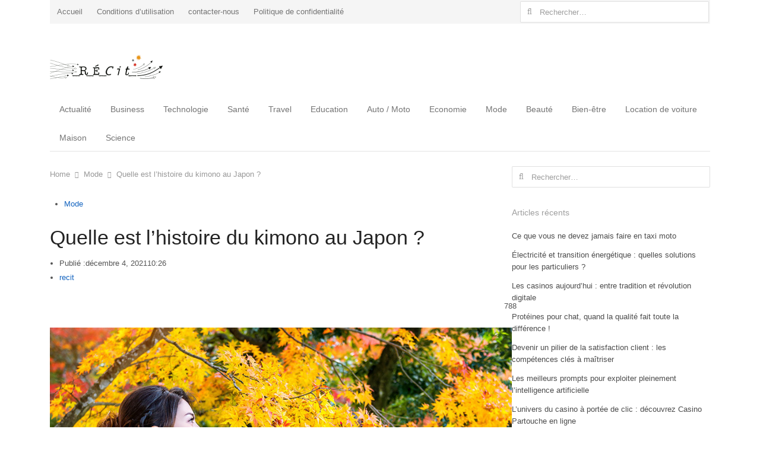

--- FILE ---
content_type: text/html; charset=UTF-8
request_url: https://www.recit.net/lhistoire-kimono-japon/
body_size: 16500
content:
<!DOCTYPE html>
<html lang="fr-FR" prefix="og: http://ogp.me/ns#" class="no-js">
<head>

<meta name="google-site-verification" content="kK87LSrPOF9w17sy_212xDukudahl_eYKdgYIu2hnSA" />
	<meta charset="UTF-8">
	        <meta name="viewport" content="width=device-width, initial-scale=1, maximum-scale=1" />
    	<link rel="profile" href="https://gmpg.org/xfn/11">
	<link rel="pingback" href="https://www.recit.net/xmlrpc.php">
	<!--[if lt IE 9]>
	<script src="https://www.recit.net/wp-content/themes/newsplus/js/html5.js"></script>
	<![endif]-->
	<title>Quelle est l&#039;histoire du kimono au Japon ? - Accueil -RECit.net | Actualités et Infos en France et dans le monde</title>
<meta name='robots' content='max-image-preview:large' />

<!-- This site is optimized with the Yoast SEO Premium plugin v4.8 - https://yoast.com/wordpress/plugins/seo/ -->
<link rel="canonical" href="https://www.recit.net/lhistoire-kimono-japon/" />
<meta property="og:locale" content="fr_FR" />
<meta property="og:type" content="article" />
<meta property="og:title" content="Quelle est l&#039;histoire du kimono au Japon ? - Accueil -RECit.net | Actualités et Infos en France et dans le monde" />
<meta property="og:description" content="Sur la boutique en ligne Kimono Japonais vous attendent de multiples vêtements traditionnels et modernes inspirés de la mode japonaise. Leur produit phare est le kimono, d’où le nom de la marque. C’est une veste portée autant par les hommes que les femmes et qui symbolise le raffinement, le luxe et la délicatesse. Pour comprendre &hellip;" />
<meta property="og:url" content="https://www.recit.net/lhistoire-kimono-japon/" />
<meta property="og:site_name" content="Accueil -RECit.net | Actualités et Infos en France et dans le monde" />
<meta property="article:publisher" content="https://www.facebook.com/recit.net/" />
<meta property="article:section" content="Mode" />
<meta property="article:published_time" content="2021-12-04T22:26:46+00:00" />
<meta property="og:image" content="https://www.recit.net/wp-content/uploads/2021/12/quelle-histoire-kimono-japon.jpg" />
<meta property="og:image:width" content="900" />
<meta property="og:image:height" content="550" />
<meta name="twitter:card" content="summary_large_image" />
<meta name="twitter:description" content="Sur la boutique en ligne Kimono Japonais vous attendent de multiples vêtements traditionnels et modernes inspirés de la mode japonaise. Leur produit phare est le kimono, d’où le nom de la marque. C’est une veste portée autant par les hommes que les femmes et qui symbolise le raffinement, le luxe et la délicatesse. Pour comprendre [&hellip;]" />
<meta name="twitter:title" content="Quelle est l&#039;histoire du kimono au Japon ? - Accueil -RECit.net | Actualités et Infos en France et dans le monde" />
<meta name="twitter:image" content="https://www.recit.net/wp-content/uploads/2021/12/quelle-histoire-kimono-japon.jpg" />
<meta property="DC.date.issued" content="2021-12-04T22:26:46+00:00" />
<!-- / Yoast SEO Premium plugin. -->

<link rel='dns-prefetch' href='//s.w.org' />
<link rel="alternate" type="application/rss+xml" title="Accueil -RECit.net | Actualités et Infos en France et dans le monde &raquo; Flux" href="https://www.recit.net/feed/" />
<link rel="alternate" type="application/rss+xml" title="Accueil -RECit.net | Actualités et Infos en France et dans le monde &raquo; Flux des commentaires" href="https://www.recit.net/comments/feed/" />
<script type="text/javascript">
window._wpemojiSettings = {"baseUrl":"https:\/\/s.w.org\/images\/core\/emoji\/13.1.0\/72x72\/","ext":".png","svgUrl":"https:\/\/s.w.org\/images\/core\/emoji\/13.1.0\/svg\/","svgExt":".svg","source":{"concatemoji":"https:\/\/www.recit.net\/wp-includes\/js\/wp-emoji-release.min.js?ver=5.9.12"}};
/*! This file is auto-generated */
!function(e,a,t){var n,r,o,i=a.createElement("canvas"),p=i.getContext&&i.getContext("2d");function s(e,t){var a=String.fromCharCode;p.clearRect(0,0,i.width,i.height),p.fillText(a.apply(this,e),0,0);e=i.toDataURL();return p.clearRect(0,0,i.width,i.height),p.fillText(a.apply(this,t),0,0),e===i.toDataURL()}function c(e){var t=a.createElement("script");t.src=e,t.defer=t.type="text/javascript",a.getElementsByTagName("head")[0].appendChild(t)}for(o=Array("flag","emoji"),t.supports={everything:!0,everythingExceptFlag:!0},r=0;r<o.length;r++)t.supports[o[r]]=function(e){if(!p||!p.fillText)return!1;switch(p.textBaseline="top",p.font="600 32px Arial",e){case"flag":return s([127987,65039,8205,9895,65039],[127987,65039,8203,9895,65039])?!1:!s([55356,56826,55356,56819],[55356,56826,8203,55356,56819])&&!s([55356,57332,56128,56423,56128,56418,56128,56421,56128,56430,56128,56423,56128,56447],[55356,57332,8203,56128,56423,8203,56128,56418,8203,56128,56421,8203,56128,56430,8203,56128,56423,8203,56128,56447]);case"emoji":return!s([10084,65039,8205,55357,56613],[10084,65039,8203,55357,56613])}return!1}(o[r]),t.supports.everything=t.supports.everything&&t.supports[o[r]],"flag"!==o[r]&&(t.supports.everythingExceptFlag=t.supports.everythingExceptFlag&&t.supports[o[r]]);t.supports.everythingExceptFlag=t.supports.everythingExceptFlag&&!t.supports.flag,t.DOMReady=!1,t.readyCallback=function(){t.DOMReady=!0},t.supports.everything||(n=function(){t.readyCallback()},a.addEventListener?(a.addEventListener("DOMContentLoaded",n,!1),e.addEventListener("load",n,!1)):(e.attachEvent("onload",n),a.attachEvent("onreadystatechange",function(){"complete"===a.readyState&&t.readyCallback()})),(n=t.source||{}).concatemoji?c(n.concatemoji):n.wpemoji&&n.twemoji&&(c(n.twemoji),c(n.wpemoji)))}(window,document,window._wpemojiSettings);
</script>
<style type="text/css">
img.wp-smiley,
img.emoji {
	display: inline !important;
	border: none !important;
	box-shadow: none !important;
	height: 1em !important;
	width: 1em !important;
	margin: 0 0.07em !important;
	vertical-align: -0.1em !important;
	background: none !important;
	padding: 0 !important;
}
</style>
	<link rel='stylesheet' id='newsplus-fontawesome-css'  href='https://www.recit.net/wp-content/plugins/newsplus-shortcodes/assets/css/font-awesome.min.css?ver=5.9.12' type='text/css' media='all' />
<link rel='stylesheet' id='newsplus-shortcodes-css'  href='https://www.recit.net/wp-content/plugins/newsplus-shortcodes/assets/css/newsplus-shortcodes.css?ver=5.9.12' type='text/css' media='all' />
<link rel='stylesheet' id='newsplus-owl-carousel-css'  href='https://www.recit.net/wp-content/plugins/newsplus-shortcodes/assets/css/owl.carousel.css' type='text/css' media='all' />
<link rel='stylesheet' id='newsplus-prettyphoto-css'  href='https://www.recit.net/wp-content/plugins/newsplus-shortcodes/assets/css/prettyPhoto.css' type='text/css' media='all' />
<link rel='stylesheet' id='wp-block-library-css'  href='https://www.recit.net/wp-includes/css/dist/block-library/style.min.css?ver=5.9.12' type='text/css' media='all' />
<style id='global-styles-inline-css' type='text/css'>
body{--wp--preset--color--black: #000000;--wp--preset--color--cyan-bluish-gray: #abb8c3;--wp--preset--color--white: #ffffff;--wp--preset--color--pale-pink: #f78da7;--wp--preset--color--vivid-red: #cf2e2e;--wp--preset--color--luminous-vivid-orange: #ff6900;--wp--preset--color--luminous-vivid-amber: #fcb900;--wp--preset--color--light-green-cyan: #7bdcb5;--wp--preset--color--vivid-green-cyan: #00d084;--wp--preset--color--pale-cyan-blue: #8ed1fc;--wp--preset--color--vivid-cyan-blue: #0693e3;--wp--preset--color--vivid-purple: #9b51e0;--wp--preset--gradient--vivid-cyan-blue-to-vivid-purple: linear-gradient(135deg,rgba(6,147,227,1) 0%,rgb(155,81,224) 100%);--wp--preset--gradient--light-green-cyan-to-vivid-green-cyan: linear-gradient(135deg,rgb(122,220,180) 0%,rgb(0,208,130) 100%);--wp--preset--gradient--luminous-vivid-amber-to-luminous-vivid-orange: linear-gradient(135deg,rgba(252,185,0,1) 0%,rgba(255,105,0,1) 100%);--wp--preset--gradient--luminous-vivid-orange-to-vivid-red: linear-gradient(135deg,rgba(255,105,0,1) 0%,rgb(207,46,46) 100%);--wp--preset--gradient--very-light-gray-to-cyan-bluish-gray: linear-gradient(135deg,rgb(238,238,238) 0%,rgb(169,184,195) 100%);--wp--preset--gradient--cool-to-warm-spectrum: linear-gradient(135deg,rgb(74,234,220) 0%,rgb(151,120,209) 20%,rgb(207,42,186) 40%,rgb(238,44,130) 60%,rgb(251,105,98) 80%,rgb(254,248,76) 100%);--wp--preset--gradient--blush-light-purple: linear-gradient(135deg,rgb(255,206,236) 0%,rgb(152,150,240) 100%);--wp--preset--gradient--blush-bordeaux: linear-gradient(135deg,rgb(254,205,165) 0%,rgb(254,45,45) 50%,rgb(107,0,62) 100%);--wp--preset--gradient--luminous-dusk: linear-gradient(135deg,rgb(255,203,112) 0%,rgb(199,81,192) 50%,rgb(65,88,208) 100%);--wp--preset--gradient--pale-ocean: linear-gradient(135deg,rgb(255,245,203) 0%,rgb(182,227,212) 50%,rgb(51,167,181) 100%);--wp--preset--gradient--electric-grass: linear-gradient(135deg,rgb(202,248,128) 0%,rgb(113,206,126) 100%);--wp--preset--gradient--midnight: linear-gradient(135deg,rgb(2,3,129) 0%,rgb(40,116,252) 100%);--wp--preset--duotone--dark-grayscale: url('#wp-duotone-dark-grayscale');--wp--preset--duotone--grayscale: url('#wp-duotone-grayscale');--wp--preset--duotone--purple-yellow: url('#wp-duotone-purple-yellow');--wp--preset--duotone--blue-red: url('#wp-duotone-blue-red');--wp--preset--duotone--midnight: url('#wp-duotone-midnight');--wp--preset--duotone--magenta-yellow: url('#wp-duotone-magenta-yellow');--wp--preset--duotone--purple-green: url('#wp-duotone-purple-green');--wp--preset--duotone--blue-orange: url('#wp-duotone-blue-orange');--wp--preset--font-size--small: 13px;--wp--preset--font-size--medium: 20px;--wp--preset--font-size--large: 36px;--wp--preset--font-size--x-large: 42px;}.has-black-color{color: var(--wp--preset--color--black) !important;}.has-cyan-bluish-gray-color{color: var(--wp--preset--color--cyan-bluish-gray) !important;}.has-white-color{color: var(--wp--preset--color--white) !important;}.has-pale-pink-color{color: var(--wp--preset--color--pale-pink) !important;}.has-vivid-red-color{color: var(--wp--preset--color--vivid-red) !important;}.has-luminous-vivid-orange-color{color: var(--wp--preset--color--luminous-vivid-orange) !important;}.has-luminous-vivid-amber-color{color: var(--wp--preset--color--luminous-vivid-amber) !important;}.has-light-green-cyan-color{color: var(--wp--preset--color--light-green-cyan) !important;}.has-vivid-green-cyan-color{color: var(--wp--preset--color--vivid-green-cyan) !important;}.has-pale-cyan-blue-color{color: var(--wp--preset--color--pale-cyan-blue) !important;}.has-vivid-cyan-blue-color{color: var(--wp--preset--color--vivid-cyan-blue) !important;}.has-vivid-purple-color{color: var(--wp--preset--color--vivid-purple) !important;}.has-black-background-color{background-color: var(--wp--preset--color--black) !important;}.has-cyan-bluish-gray-background-color{background-color: var(--wp--preset--color--cyan-bluish-gray) !important;}.has-white-background-color{background-color: var(--wp--preset--color--white) !important;}.has-pale-pink-background-color{background-color: var(--wp--preset--color--pale-pink) !important;}.has-vivid-red-background-color{background-color: var(--wp--preset--color--vivid-red) !important;}.has-luminous-vivid-orange-background-color{background-color: var(--wp--preset--color--luminous-vivid-orange) !important;}.has-luminous-vivid-amber-background-color{background-color: var(--wp--preset--color--luminous-vivid-amber) !important;}.has-light-green-cyan-background-color{background-color: var(--wp--preset--color--light-green-cyan) !important;}.has-vivid-green-cyan-background-color{background-color: var(--wp--preset--color--vivid-green-cyan) !important;}.has-pale-cyan-blue-background-color{background-color: var(--wp--preset--color--pale-cyan-blue) !important;}.has-vivid-cyan-blue-background-color{background-color: var(--wp--preset--color--vivid-cyan-blue) !important;}.has-vivid-purple-background-color{background-color: var(--wp--preset--color--vivid-purple) !important;}.has-black-border-color{border-color: var(--wp--preset--color--black) !important;}.has-cyan-bluish-gray-border-color{border-color: var(--wp--preset--color--cyan-bluish-gray) !important;}.has-white-border-color{border-color: var(--wp--preset--color--white) !important;}.has-pale-pink-border-color{border-color: var(--wp--preset--color--pale-pink) !important;}.has-vivid-red-border-color{border-color: var(--wp--preset--color--vivid-red) !important;}.has-luminous-vivid-orange-border-color{border-color: var(--wp--preset--color--luminous-vivid-orange) !important;}.has-luminous-vivid-amber-border-color{border-color: var(--wp--preset--color--luminous-vivid-amber) !important;}.has-light-green-cyan-border-color{border-color: var(--wp--preset--color--light-green-cyan) !important;}.has-vivid-green-cyan-border-color{border-color: var(--wp--preset--color--vivid-green-cyan) !important;}.has-pale-cyan-blue-border-color{border-color: var(--wp--preset--color--pale-cyan-blue) !important;}.has-vivid-cyan-blue-border-color{border-color: var(--wp--preset--color--vivid-cyan-blue) !important;}.has-vivid-purple-border-color{border-color: var(--wp--preset--color--vivid-purple) !important;}.has-vivid-cyan-blue-to-vivid-purple-gradient-background{background: var(--wp--preset--gradient--vivid-cyan-blue-to-vivid-purple) !important;}.has-light-green-cyan-to-vivid-green-cyan-gradient-background{background: var(--wp--preset--gradient--light-green-cyan-to-vivid-green-cyan) !important;}.has-luminous-vivid-amber-to-luminous-vivid-orange-gradient-background{background: var(--wp--preset--gradient--luminous-vivid-amber-to-luminous-vivid-orange) !important;}.has-luminous-vivid-orange-to-vivid-red-gradient-background{background: var(--wp--preset--gradient--luminous-vivid-orange-to-vivid-red) !important;}.has-very-light-gray-to-cyan-bluish-gray-gradient-background{background: var(--wp--preset--gradient--very-light-gray-to-cyan-bluish-gray) !important;}.has-cool-to-warm-spectrum-gradient-background{background: var(--wp--preset--gradient--cool-to-warm-spectrum) !important;}.has-blush-light-purple-gradient-background{background: var(--wp--preset--gradient--blush-light-purple) !important;}.has-blush-bordeaux-gradient-background{background: var(--wp--preset--gradient--blush-bordeaux) !important;}.has-luminous-dusk-gradient-background{background: var(--wp--preset--gradient--luminous-dusk) !important;}.has-pale-ocean-gradient-background{background: var(--wp--preset--gradient--pale-ocean) !important;}.has-electric-grass-gradient-background{background: var(--wp--preset--gradient--electric-grass) !important;}.has-midnight-gradient-background{background: var(--wp--preset--gradient--midnight) !important;}.has-small-font-size{font-size: var(--wp--preset--font-size--small) !important;}.has-medium-font-size{font-size: var(--wp--preset--font-size--medium) !important;}.has-large-font-size{font-size: var(--wp--preset--font-size--large) !important;}.has-x-large-font-size{font-size: var(--wp--preset--font-size--x-large) !important;}
</style>
<link rel='stylesheet' id='anthemes_shortcode_styles-css'  href='https://www.recit.net/wp-content/plugins/anthemes-shortcodes/includes/css/anthemes-shortcodes.css?ver=5.9.12' type='text/css' media='all' />
<link rel='stylesheet' id='contact-form-7-css'  href='https://www.recit.net/wp-content/plugins/contact-form-7/includes/css/styles.css?ver=5.5.6' type='text/css' media='all' />
<link rel='stylesheet' id='dashicons-css'  href='https://www.recit.net/wp-includes/css/dashicons.min.css?ver=5.9.12' type='text/css' media='all' />
<link rel='stylesheet' id='post-views-counter-frontend-css'  href='https://www.recit.net/wp-content/plugins/post-views-counter/css/frontend.css?ver=1.3.11' type='text/css' media='all' />
<link rel='stylesheet' id='thumbs_rating_styles-css'  href='https://www.recit.net/wp-content/plugins/thumbs-rating/css/style.css?ver=1.0.0' type='text/css' media='all' />
<link rel='stylesheet' id='wp-pagenavi-css'  href='https://www.recit.net/wp-content/plugins/wp-pagenavi/pagenavi-css.css?ver=2.70' type='text/css' media='all' />
<link rel='stylesheet' id='wp_review-style-css'  href='https://www.recit.net/wp-content/plugins/wp-review/public/css/wp-review.css?ver=5.3.5' type='text/css' media='all' />
<link rel='stylesheet' id='newsplus-style-css'  href='https://www.recit.net/wp-content/themes/newsplus/style.css?ver=5.9.12' type='text/css' media='all' />
<!--[if lt IE 9]>
<link rel='stylesheet' id='newsplus-ie-css'  href='https://www.recit.net/wp-content/themes/newsplus/css/ie.css?ver=5.9.12' type='text/css' media='all' />
<![endif]-->
<link rel='stylesheet' id='newsplus-responsive-css'  href='https://www.recit.net/wp-content/themes/newsplus/responsive.css?ver=5.9.12' type='text/css' media='all' />
<link rel='stylesheet' id='newsplus-user-css'  href='https://www.recit.net/wp-content/themes/newsplus/user.css?ver=5.9.12' type='text/css' media='all' />
<link rel='stylesheet' id='kc-general-css'  href='https://www.recit.net/wp-content/plugins/kingcomposer/assets/frontend/css/kingcomposer.min.css?ver=2.9.6' type='text/css' media='all' />
<link rel='stylesheet' id='kc-animate-css'  href='https://www.recit.net/wp-content/plugins/kingcomposer/assets/css/animate.css?ver=2.9.6' type='text/css' media='all' />
<link rel='stylesheet' id='kc-icon-1-css'  href='https://www.recit.net/wp-content/plugins/kingcomposer/assets/css/icons.css?ver=2.9.6' type='text/css' media='all' />
<script type='text/javascript' src='https://www.recit.net/wp-includes/js/jquery/jquery.min.js?ver=3.6.0' id='jquery-core-js'></script>
<script type='text/javascript' src='https://www.recit.net/wp-includes/js/jquery/jquery-migrate.min.js?ver=3.3.2' id='jquery-migrate-js'></script>
<script type='text/javascript' id='thumbs_rating_scripts-js-extra'>
/* <![CDATA[ */
var thumbs_rating_ajax = {"ajax_url":"https:\/\/www.recit.net\/wp-admin\/admin-ajax.php","nonce":"b6306a70f2"};
/* ]]> */
</script>
<script type='text/javascript' src='https://www.recit.net/wp-content/plugins/thumbs-rating/js/general.js?ver=4.0.1' id='thumbs_rating_scripts-js'></script>
<link rel="https://api.w.org/" href="https://www.recit.net/wp-json/" /><link rel="alternate" type="application/json" href="https://www.recit.net/wp-json/wp/v2/posts/5695" /><link rel="EditURI" type="application/rsd+xml" title="RSD" href="https://www.recit.net/xmlrpc.php?rsd" />
<link rel="wlwmanifest" type="application/wlwmanifest+xml" href="https://www.recit.net/wp-includes/wlwmanifest.xml" /> 
<meta name="generator" content="WordPress 5.9.12" />
<link rel='shortlink' href='https://www.recit.net/?p=5695' />
<link rel="alternate" type="application/json+oembed" href="https://www.recit.net/wp-json/oembed/1.0/embed?url=https%3A%2F%2Fwww.recit.net%2Flhistoire-kimono-japon%2F" />
<link rel="alternate" type="text/xml+oembed" href="https://www.recit.net/wp-json/oembed/1.0/embed?url=https%3A%2F%2Fwww.recit.net%2Flhistoire-kimono-japon%2F&#038;format=xml" />
<script type="text/javascript">var kc_script_data={ajax_url:"https://www.recit.net/wp-admin/admin-ajax.php"}</script>		<style type="text/css">
			.primary-nav {
				background-color:;
			}
			ul.nav-menu > li > a {
				text-shadow: none;
				color:;
			}
			.primary-nav li:hover > a {
				color:;
				border-bottom-color: ;
			}
			ul.nav-menu > li.current-menu-item > a,
			ul.nav-menu > li.current-menu-ancestor > a,
			ul.nav-menu > li.current_page_item > a,
			ul.nav-menu > li.current_page_ancestor > a {
				border-bottom-color: ;
				color:  ;
			}
			.primary-nav li ul {
				background-color:;
			}
			.primary-nav li ul li a {
				color:;
			}
			.primary-nav li ul li:hover > a {
				color:;
				background-color:;
			}
			.sb-title {
				color:;
			}
			#secondary {
				color:;
				background-color:;
			}
			#secondary .sep {
				color:;
			}
			#secondary .widget a,
			#secondary .widget ul a {
				color:;
			}
			#secondary .widget a:hover,
			#secondary .widget ul a:hover {
				color:;
			}
			.sc-title {
				color:;
			}
			#secondary .widget ul li,
			#secondary .post-list > li:after {
				border-bottom-color: ;
			}
		
			#secondary .widget ul ul {
				border-top-color: ;
			}
			#footer {
				color:;
				background-color:;
			}
			body.is-stretched.custom-background {
				background-color:;
			}
			#footer a {
				color:;
			}
			#footer a:hover {
				color:;
			}
		</style>
				<style type="text/css">
		.sp-label-archive { color:;background:;}.sp-post .entry-content, .sp-post .card-content, .sp-post.entry-classic{background:;}.main-row,.two-sidebars .primary-row { margin: 0 -0px; }#primary:not(.full-width), #container, #sidebar, .two-sidebars #content, .two-sidebars #sidebar-b, .entry-header.full-header, .ad-area-above-content { padding: 0 0px; }		</style>
		<!--[if lt IE 9]>
	<script src="https://html5shim.googlecode.com/svn/trunk/html5.js"></script>
	<![endif]-->

		<style>
			#wp-admin-bar-pvc-post-views .pvc-graph-container { padding-top: 6px; padding-bottom: 6px; position: relative; display: block; height: 100%; box-sizing: border-box; }
			#wp-admin-bar-pvc-post-views .pvc-line-graph {
				display: inline-block;
				width: 1px;
				margin-right: 1px;
				background-color: #ccc;
				vertical-align: baseline;
			}
			#wp-admin-bar-pvc-post-views .pvc-line-graph:hover { background-color: #eee; }
			#wp-admin-bar-pvc-post-views .pvc-line-graph-0 { height: 1% }
			#wp-admin-bar-pvc-post-views .pvc-line-graph-1 { height: 5% }
			#wp-admin-bar-pvc-post-views .pvc-line-graph-2 { height: 10% }
			#wp-admin-bar-pvc-post-views .pvc-line-graph-3 { height: 15% }
			#wp-admin-bar-pvc-post-views .pvc-line-graph-4 { height: 20% }
			#wp-admin-bar-pvc-post-views .pvc-line-graph-5 { height: 25% }
			#wp-admin-bar-pvc-post-views .pvc-line-graph-6 { height: 30% }
			#wp-admin-bar-pvc-post-views .pvc-line-graph-7 { height: 35% }
			#wp-admin-bar-pvc-post-views .pvc-line-graph-8 { height: 40% }
			#wp-admin-bar-pvc-post-views .pvc-line-graph-9 { height: 45% }
			#wp-admin-bar-pvc-post-views .pvc-line-graph-10 { height: 50% }
			#wp-admin-bar-pvc-post-views .pvc-line-graph-11 { height: 55% }
			#wp-admin-bar-pvc-post-views .pvc-line-graph-12 { height: 60% }
			#wp-admin-bar-pvc-post-views .pvc-line-graph-13 { height: 65% }
			#wp-admin-bar-pvc-post-views .pvc-line-graph-14 { height: 70% }
			#wp-admin-bar-pvc-post-views .pvc-line-graph-15 { height: 75% }
			#wp-admin-bar-pvc-post-views .pvc-line-graph-16 { height: 80% }
			#wp-admin-bar-pvc-post-views .pvc-line-graph-17 { height: 85% }
			#wp-admin-bar-pvc-post-views .pvc-line-graph-18 { height: 90% }
			#wp-admin-bar-pvc-post-views .pvc-line-graph-19 { height: 95% }
			#wp-admin-bar-pvc-post-views .pvc-line-graph-20 { height: 100% }
		</style><style type="text/css"></style></head>

<body class="post-template-default single single-post postid-5695 single-format-standard kc-css-system is-boxed split-70-30 layout-ca scheme-customizer">
	<svg xmlns="http://www.w3.org/2000/svg" viewBox="0 0 0 0" width="0" height="0" focusable="false" role="none" style="visibility: hidden; position: absolute; left: -9999px; overflow: hidden;" ><defs><filter id="wp-duotone-dark-grayscale"><feColorMatrix color-interpolation-filters="sRGB" type="matrix" values=" .299 .587 .114 0 0 .299 .587 .114 0 0 .299 .587 .114 0 0 .299 .587 .114 0 0 " /><feComponentTransfer color-interpolation-filters="sRGB" ><feFuncR type="table" tableValues="0 0.49803921568627" /><feFuncG type="table" tableValues="0 0.49803921568627" /><feFuncB type="table" tableValues="0 0.49803921568627" /><feFuncA type="table" tableValues="1 1" /></feComponentTransfer><feComposite in2="SourceGraphic" operator="in" /></filter></defs></svg><svg xmlns="http://www.w3.org/2000/svg" viewBox="0 0 0 0" width="0" height="0" focusable="false" role="none" style="visibility: hidden; position: absolute; left: -9999px; overflow: hidden;" ><defs><filter id="wp-duotone-grayscale"><feColorMatrix color-interpolation-filters="sRGB" type="matrix" values=" .299 .587 .114 0 0 .299 .587 .114 0 0 .299 .587 .114 0 0 .299 .587 .114 0 0 " /><feComponentTransfer color-interpolation-filters="sRGB" ><feFuncR type="table" tableValues="0 1" /><feFuncG type="table" tableValues="0 1" /><feFuncB type="table" tableValues="0 1" /><feFuncA type="table" tableValues="1 1" /></feComponentTransfer><feComposite in2="SourceGraphic" operator="in" /></filter></defs></svg><svg xmlns="http://www.w3.org/2000/svg" viewBox="0 0 0 0" width="0" height="0" focusable="false" role="none" style="visibility: hidden; position: absolute; left: -9999px; overflow: hidden;" ><defs><filter id="wp-duotone-purple-yellow"><feColorMatrix color-interpolation-filters="sRGB" type="matrix" values=" .299 .587 .114 0 0 .299 .587 .114 0 0 .299 .587 .114 0 0 .299 .587 .114 0 0 " /><feComponentTransfer color-interpolation-filters="sRGB" ><feFuncR type="table" tableValues="0.54901960784314 0.98823529411765" /><feFuncG type="table" tableValues="0 1" /><feFuncB type="table" tableValues="0.71764705882353 0.25490196078431" /><feFuncA type="table" tableValues="1 1" /></feComponentTransfer><feComposite in2="SourceGraphic" operator="in" /></filter></defs></svg><svg xmlns="http://www.w3.org/2000/svg" viewBox="0 0 0 0" width="0" height="0" focusable="false" role="none" style="visibility: hidden; position: absolute; left: -9999px; overflow: hidden;" ><defs><filter id="wp-duotone-blue-red"><feColorMatrix color-interpolation-filters="sRGB" type="matrix" values=" .299 .587 .114 0 0 .299 .587 .114 0 0 .299 .587 .114 0 0 .299 .587 .114 0 0 " /><feComponentTransfer color-interpolation-filters="sRGB" ><feFuncR type="table" tableValues="0 1" /><feFuncG type="table" tableValues="0 0.27843137254902" /><feFuncB type="table" tableValues="0.5921568627451 0.27843137254902" /><feFuncA type="table" tableValues="1 1" /></feComponentTransfer><feComposite in2="SourceGraphic" operator="in" /></filter></defs></svg><svg xmlns="http://www.w3.org/2000/svg" viewBox="0 0 0 0" width="0" height="0" focusable="false" role="none" style="visibility: hidden; position: absolute; left: -9999px; overflow: hidden;" ><defs><filter id="wp-duotone-midnight"><feColorMatrix color-interpolation-filters="sRGB" type="matrix" values=" .299 .587 .114 0 0 .299 .587 .114 0 0 .299 .587 .114 0 0 .299 .587 .114 0 0 " /><feComponentTransfer color-interpolation-filters="sRGB" ><feFuncR type="table" tableValues="0 0" /><feFuncG type="table" tableValues="0 0.64705882352941" /><feFuncB type="table" tableValues="0 1" /><feFuncA type="table" tableValues="1 1" /></feComponentTransfer><feComposite in2="SourceGraphic" operator="in" /></filter></defs></svg><svg xmlns="http://www.w3.org/2000/svg" viewBox="0 0 0 0" width="0" height="0" focusable="false" role="none" style="visibility: hidden; position: absolute; left: -9999px; overflow: hidden;" ><defs><filter id="wp-duotone-magenta-yellow"><feColorMatrix color-interpolation-filters="sRGB" type="matrix" values=" .299 .587 .114 0 0 .299 .587 .114 0 0 .299 .587 .114 0 0 .299 .587 .114 0 0 " /><feComponentTransfer color-interpolation-filters="sRGB" ><feFuncR type="table" tableValues="0.78039215686275 1" /><feFuncG type="table" tableValues="0 0.94901960784314" /><feFuncB type="table" tableValues="0.35294117647059 0.47058823529412" /><feFuncA type="table" tableValues="1 1" /></feComponentTransfer><feComposite in2="SourceGraphic" operator="in" /></filter></defs></svg><svg xmlns="http://www.w3.org/2000/svg" viewBox="0 0 0 0" width="0" height="0" focusable="false" role="none" style="visibility: hidden; position: absolute; left: -9999px; overflow: hidden;" ><defs><filter id="wp-duotone-purple-green"><feColorMatrix color-interpolation-filters="sRGB" type="matrix" values=" .299 .587 .114 0 0 .299 .587 .114 0 0 .299 .587 .114 0 0 .299 .587 .114 0 0 " /><feComponentTransfer color-interpolation-filters="sRGB" ><feFuncR type="table" tableValues="0.65098039215686 0.40392156862745" /><feFuncG type="table" tableValues="0 1" /><feFuncB type="table" tableValues="0.44705882352941 0.4" /><feFuncA type="table" tableValues="1 1" /></feComponentTransfer><feComposite in2="SourceGraphic" operator="in" /></filter></defs></svg><svg xmlns="http://www.w3.org/2000/svg" viewBox="0 0 0 0" width="0" height="0" focusable="false" role="none" style="visibility: hidden; position: absolute; left: -9999px; overflow: hidden;" ><defs><filter id="wp-duotone-blue-orange"><feColorMatrix color-interpolation-filters="sRGB" type="matrix" values=" .299 .587 .114 0 0 .299 .587 .114 0 0 .299 .587 .114 0 0 .299 .587 .114 0 0 " /><feComponentTransfer color-interpolation-filters="sRGB" ><feFuncR type="table" tableValues="0.098039215686275 1" /><feFuncG type="table" tableValues="0 0.66274509803922" /><feFuncB type="table" tableValues="0.84705882352941 0.41960784313725" /><feFuncA type="table" tableValues="1 1" /></feComponentTransfer><feComposite in2="SourceGraphic" operator="in" /></filter></defs></svg>    <div id="page" class="hfeed site clear">
            <div id="utility-top" class="top-nav">
            <div class="wrap clear">
                                <nav id="optional-nav" class="secondary-nav">
                    <div class="sec-menu clear"><ul>
<li class="page_item page-item-6406"><a href="https://www.recit.net/">Accueil</a></li>
<li class="page_item page-item-161"><a href="https://www.recit.net/conditions-dutilisation/">Conditions d’utilisation</a></li>
<li class="page_item page-item-492"><a href="https://www.recit.net/contacter-nous/">contacter-nous</a></li>
<li class="page_item page-item-158"><a href="https://www.recit.net/politique-de-confidentialite/">Politique de confidentialité</a></li>
</ul></div>
                </nav><!-- #optional-nav -->
                                <div id="search-bar" role="complementary">
                    <form role="search" method="get" class="search-form" action="https://www.recit.net/">
				<label>
					<span class="screen-reader-text">Rechercher :</span>
					<input type="search" class="search-field" placeholder="Rechercher…" value="" name="s" />
				</label>
				<input type="submit" class="search-submit" value="Rechercher" />
			</form>                </div><!-- #search-bar -->
                            </div><!-- .top-nav .wrap -->
        </div><!-- .top-nav-->
		            <header id="header" class="site-header">
                <div class="wrap full-width clear">    
                    <div class="brand column one-fourth">
        <h4 class="site-title"><a href="https://www.recit.net/" title="Accueil -RECit.net | Actualités et Infos en France et dans le monde" rel="home"><img src="https://www.recit.net/wp-content/uploads/2018/02/010615cbd6365bc71831adc20eb83ae9.png" srcset="https://www.recit.net/wp-content/uploads/2018/02/010615cbd6365bc71831adc20eb83ae9.png 1x, https://www.recit.net/wp-content/uploads/2018/02/010615cbd6365bc71831adc20eb83ae9.png 2x" alt="Accueil -RECit.net | Actualités et Infos en France et dans le monde" /></a></h4>    </div><!-- .column one-third -->
                </div><!-- #header .wrap -->
            </header><!-- #header -->
        					<div id="responsive-menu" class="resp-main">
                        <div class="wrap">
							                         
                            <h3 class="menu-button"><span class="screen-reader-text">Menu</span>Menu<span class="toggle-icon"><span class="bar-1"></span><span class="bar-2"></span><span class="bar-3"></span></span></h3>
                        </div><!-- /.wrap -->
						<nav class="menu-drop"></nav><!-- /.menu-drop -->                        
					</div><!-- /#responsive-menu -->
				            <nav id="main-nav" class="primary-nav">
                <div class="wrap clearfix">
                    <ul id="menu-fv" class="nav-menu clear"><li id="menu-item-6529" class="menu-item menu-item-type-taxonomy menu-item-object-category menu-item-6529"><a href="https://www.recit.net/category/actualite/">Actualité</a></li>
<li id="menu-item-6530" class="menu-item menu-item-type-taxonomy menu-item-object-category menu-item-6530"><a href="https://www.recit.net/category/business/">Business</a></li>
<li id="menu-item-6531" class="menu-item menu-item-type-taxonomy menu-item-object-category menu-item-6531"><a href="https://www.recit.net/category/technologie/">Technologie</a></li>
<li id="menu-item-6532" class="menu-item menu-item-type-taxonomy menu-item-object-category menu-item-6532"><a href="https://www.recit.net/category/sante/">Santé</a></li>
<li id="menu-item-6533" class="menu-item menu-item-type-taxonomy menu-item-object-category menu-item-6533"><a href="https://www.recit.net/category/travel/">Travel</a></li>
<li id="menu-item-6534" class="menu-item menu-item-type-taxonomy menu-item-object-category menu-item-6534"><a href="https://www.recit.net/category/education/">Education</a></li>
<li id="menu-item-6535" class="menu-item menu-item-type-taxonomy menu-item-object-category menu-item-6535"><a href="https://www.recit.net/category/auto-moto/">Auto / Moto</a></li>
<li id="menu-item-6536" class="menu-item menu-item-type-taxonomy menu-item-object-category menu-item-6536"><a href="https://www.recit.net/category/economie/">Economie</a></li>
<li id="menu-item-6537" class="menu-item menu-item-type-taxonomy menu-item-object-category current-post-ancestor current-menu-parent current-post-parent menu-item-6537"><a href="https://www.recit.net/category/mode/">Mode</a></li>
<li id="menu-item-6538" class="menu-item menu-item-type-taxonomy menu-item-object-category menu-item-6538"><a href="https://www.recit.net/category/beaute/">Beauté</a></li>
<li id="menu-item-6539" class="menu-item menu-item-type-taxonomy menu-item-object-category menu-item-6539"><a href="https://www.recit.net/category/bien-etre/">Bien-être</a></li>
<li id="menu-item-6540" class="menu-item menu-item-type-taxonomy menu-item-object-category menu-item-6540"><a href="https://www.recit.net/category/location-de-voiture/">Location de voiture</a></li>
<li id="menu-item-6541" class="menu-item menu-item-type-taxonomy menu-item-object-category menu-item-6541"><a href="https://www.recit.net/category/maison/">Maison</a></li>
<li id="menu-item-6542" class="menu-item menu-item-type-taxonomy menu-item-object-category menu-item-6542"><a href="https://www.recit.net/category/science/">Science</a></li>
</ul>     
                    
                </div><!-- .primary-nav .wrap -->
            </nav><!-- #main-nav -->
		
		        <div id="main">
            <div class="wrap clearfix">
            	<div class="main-row clearfix"><div id="primary" class="site-content">
	<div class="primary-row">
        <div id="content" role="main">
			<ol itemscope itemtype="https://schema.org/BreadcrumbList" class="breadcrumbs"><li itemprop="itemListElement" itemscope itemtype="https://schema.org/ListItem"><a itemprop="item" href="https://www.recit.net"><span itemprop="name">Home</span></a><meta itemprop="position" content="1" /></li><li itemprop="itemListElement" itemscope itemtype="https://schema.org/ListItem"><a itemprop="item" href="https://www.recit.net/category/mode/"><span itemprop="name">Mode</span></a><meta itemprop="position" content="2" /></li><li itemprop="itemListElement" itemscope itemtype="https://schema.org/ListItem"><span itemprop="name">Quelle est l&rsquo;histoire du kimono au Japon ?</span><meta itemprop="position" content="3" /></ol>
                    <article  id="post-5695" class="newsplus main-article post-5695 post type-post status-publish format-standard has-post-thumbnail hentry category-mode">
                                                <header class="entry-header single-meta">
                                <aside class="meta-row cat-row"><div class="meta-col"><ul class="post-categories"><li><a href="https://www.recit.net/category/mode/">Mode</a></li></ul></div></aside><h1 class="entry-title">Quelle est l&rsquo;histoire du kimono au Japon ?</h1><aside class="meta-row row-3"><div class="meta-col col-60"><ul class="entry-meta"><li class="post-time"><span class="published-label">Publié :</span><span class="posted-on"><time class="entry-date" datetime="2021-12-04T22:26:46+00:00">décembre 4, 2021<span class="sep time-sep"></span><span class="publish-time">10:26  </span></time></span></li><li class="post-author"><span class="screen-reader-text">Author </span><a href="https://www.recit.net/author/mdinaoui/">recit</a></li></ul></div><div class="meta-col col-40 text-right"><span class="post-views">788</span></div></aside><div class="single-post-thumb"><img src="https://www.recit.net/wp-content/uploads/2021/12/quelle-histoire-kimono-japon.jpg" class="attachment-post-thumbnail wp-post-image" alt="quelle-histoire-kimono-japon.jpg"></div>                            </header>
                        
                        <div class="entry-content articlebody">
                            <p><b>Sur la boutique en ligne Kimono Japonais vous attendent de multiples vêtements traditionnels et modernes inspirés de la mode japonaise. Leur produit phare est le kimono, d’où le nom de la marque. C’est une veste portée autant par les hommes que les femmes et qui symbolise le raffinement, le luxe et la délicatesse. Pour comprendre pourquoi, voici l’histoire du kimono !</b></p>
<h2>L’étymologie du kimono et sa symbolique</h2>
<p>Le mot kimono a été créé par la combinaison de kiru pour « porter sur soi » et de mono qui signifie « chose ». Ainsi, kimono se traduit littéralement par « <strong>chose que l’on porte sur soi</strong> ». Simple et directe, cette signification représente bien le kimono puisque c’est un vêtement qui se porte au quotidien dès sa création et encore aujourd’hui.</p>
<p>Rapidement, le kimono est devenu un vêtement emblématique du pays au soleil levant, au point qu’il fait même fureur à l’étranger. On voit souvent le kimono être porté lors des <strong>cérémonies japonaises</strong> pour respecter la tradition ou au quotidien d’une manière plus moderne. Sur la boutique en ligne Kimono Japonais, vous trouverez autant des modèles à porter au quotidien que des versions plus élaborées. Même si esthétiquement il a beaucoup évolué, aujourd’hui il représente toujours la grâce et l’élégance dont font preuve les Japonais.</p>
<h2>Les origines du kimono japonais</h2>
<p>On entend parler pour la première fois du kimono au VIIème siècle. Porté sous les vêtements, il n’était pas visible de l’extérieur. À cette période-là, le Japon était sous l’influence de la Chine, c’est pourquoi on retrouve des motifs semblables aux <strong>vêtements traditionnels chinois</strong> sur les kimonos d’époque.</p>
<p>À l’origine, le <strong>kimono est un symbole social</strong> très important qui montre la place des individus dans la société. Il sera principalement porté par les aristocrates, la royauté et les personnes influentes jusqu’à l’époque d’Edo (1600 – 1868) où il se démocratisera pour le grand public.</p>
<p>Aujourd’hui, il est toujours porté au quotidien et c’est un <strong>symbole culturel</strong> très ancré dans les habitudes des Japonais. Bien sûr, il s’est modernisé avec le temps, mais il est possible d’en trouver qui sont encore confectionnés avec les techniques traditionnelles d&rsquo;antan.</p>
<h2>La fabrication d’un kimono japonais</h2>
<p>Traditionnellement, <a href="https://kimonojaponais.com/collections/kimono-traditionnel-homme"><strong>kimono pour homme</strong></a> comme pour femme sont conçu selon trois grandes étapes : le tissage, la teinture et l’assemblage. Plus les motifs, les couleurs et les empiècements sont élaborés, plus il sera long à confectionner. Les modèles les plus complexes étaient réservés aux classes sociales aisées car cela impliquait un coût que peu pouvaient se permettre de dépenser.</p>
<p>Ce n’est plus le cas aujourd’hui grâce aux technologies de l’industrie textile. Il est désormais possible de trouver des <strong>kimonos de qualité à un prix abordable</strong>, comme sur la boutique en ligne de Kimono Japonais. Il existe encore des ateliers qui confectionnent des kimonos selon les techniques traditionnelles, mais ils sont généralement réservés aux Japonais.</p>
<p>Ainsi, le kimono a su évoluer et perdurer à travers les époques. Aujourd’hui, grâce à <strong>Kimono Japonais</strong>, vous pouvez en porter un pour créer des tenues à la fois traditionnelles et modernes !</p>
<div class="post-views post-5695 entry-meta">
				<span class="post-views-icon dashicons dashicons-chart-bar"></span>
				<span class="post-views-label">Post Views:</span>
				<span class="post-views-count">788</span>
			</div>                        </div><!-- .entry-content -->

                        <footer class="entry-footer">
                                                    </footer><!-- .entry-footer -->
                    </article><!-- #post-5695 -->

                    
	<nav class="navigation post-navigation" aria-label="Publications">
		<h2 class="screen-reader-text">Navigation de l’article</h2>
		<div class="nav-links"><div class="nav-previous"><a href="https://www.recit.net/services-de-reservation-de-taxis-ligne-principaux-avantages/" rel="prev"><span class="meta-nav" aria-hidden="true">Précédente</span> <span class="screen-reader-text">Post précédent:</span> <span class="post-title">Services de réservation de taxis en ligne : Principaux avantages</span></a></div><div class="nav-next"><a href="https://www.recit.net/choisir-alliance-de-mariage/" rel="next"><span class="meta-nav" aria-hidden="true">Suivante</span> <span class="screen-reader-text">Prochain article:</span> <span class="post-title">Comment choisir son alliance de mariage ?</span></a></div></div>
	</nav>
    <h3 class="related-posts-heading">Vous aimerez peut-être aussi...</h3>
    <div class="related-posts grid-row clear">
		                <article id="post-6278" class="newsplus entry-grid col2 first-grid post-6278 post type-post status-publish format-standard has-post-thumbnail hentry category-actualite category-mode">
                    <div class="post-thumb"><a href="https://www.recit.net/pourquoi-offrir-un-mug-en-cadeau-est-une-idee-parfaite/" title="Pourquoi offrir un mug en cadeau est une idée parfaite ?"><img src="https://www.recit.net/wp-content/uploads/2022/04/mug-photo-amies-800x600-1.jpg" class="attachment-post-thumbnail wp-post-image" alt="mug-photo-amies-800x600-1.jpg"></a></div><div class="entry-content"><aside class="meta-row cat-row"><div class="meta-col"><ul class="post-categories"><li><a href="https://www.recit.net/category/actualite/">Actualité</a></li><li><a href="https://www.recit.net/category/mode/">Mode</a></li></ul></div></aside>                        <h2 class="entry-title"><a href="https://www.recit.net/pourquoi-offrir-un-mug-en-cadeau-est-une-idee-parfaite/" title="Pourquoi offrir un mug en cadeau est une idée parfaite ?">Pourquoi offrir un mug en cadeau est une idée parfaite ?</a></h2>
                                                    <p class="post-excerpt">
                                &hellip;                            </p>
                        <aside class="meta-row row-3"><div class="meta-col col-60"><ul class="entry-meta"><li class="post-time"><span class="published-label">Publié :</span><span class="posted-on"><time class="entry-date" datetime="2022-04-12T16:06:41+00:00">avril 12, 2022<span class="sep time-sep"></span><span class="publish-time">4:06  </span></time></span><span class="sep updated-sep"></span><span class="updated-on"><meta itemprop="dateModified" content="2023-01-06T22:17:11+00:00">Updated: janvier 6, 2023<span class="sep time-sep"></span><span class="updated-time">10:17  </a></span></li><li class="post-author"><span class="screen-reader-text">Author </span><a href="https://www.recit.net/author/mdinaoui/">recit</a></li></ul></div><div class="meta-col col-40 text-right"><span class="post-views">782</span></div></aside>                    </div><!-- /.entry-content -->
                </article>
                            <article id="post-5810" class="newsplus entry-grid col2 last-grid post-5810 post type-post status-publish format-standard has-post-thumbnail hentry category-mode">
                    <div class="post-thumb"><a href="https://www.recit.net/comment-choisir-une-chevaliere/" title="Comment choisir une chevalière ?"><img src="https://www.recit.net/wp-content/uploads/2022/01/laudate-choisir-chevaliere.jpg" class="attachment-post-thumbnail wp-post-image" alt="laudate-choisir-chevaliere.jpg"></a></div><div class="entry-content"><aside class="meta-row cat-row"><div class="meta-col"><ul class="post-categories"><li><a href="https://www.recit.net/category/mode/">Mode</a></li></ul></div></aside>                        <h2 class="entry-title"><a href="https://www.recit.net/comment-choisir-une-chevaliere/" title="Comment choisir une chevalière ?">Comment choisir une chevalière ?</a></h2>
                                                    <p class="post-excerpt">
                                &hellip;                            </p>
                        <aside class="meta-row row-3"><div class="meta-col col-60"><ul class="entry-meta"><li class="post-time"><span class="published-label">Publié :</span><span class="posted-on"><time class="entry-date" datetime="2022-01-01T23:33:45+00:00">janvier 1, 2022<span class="sep time-sep"></span><span class="publish-time">11:33  </span></time></span><span class="sep updated-sep"></span><span class="updated-on"><meta itemprop="dateModified" content="2022-01-02T10:13:28+00:00">Updated: janvier 2, 2022<span class="sep time-sep"></span><span class="updated-time">10:13  </a></span></li><li class="post-author"><span class="screen-reader-text">Author </span><a href="https://www.recit.net/author/mdinaoui/">recit</a></li></ul></div><div class="meta-col col-40 text-right"><span class="post-views">780</span></div></aside>                    </div><!-- /.entry-content -->
                </article>
                            <article id="post-8723" class="newsplus entry-grid col2 first-grid post-8723 post type-post status-publish format-standard has-post-thumbnail hentry category-mode">
                    <div class="post-thumb"><a href="https://www.recit.net/7-tendances-en-matiere-de-vetements-dhiver-pour-femmes/" title="7 tendances en matière de vêtements d’hiver pour femmes"><img src="https://www.recit.net/wp-content/uploads/2023/08/fac2d427da25e75341dcd6a61a237435_html_8bd838ab981cd412.png" class="attachment-post-thumbnail wp-post-image" alt="fac2d427da25e75341dcd6a61a237435_html_8bd838ab981cd412.png"></a></div><div class="entry-content"><aside class="meta-row cat-row"><div class="meta-col"><ul class="post-categories"><li><a href="https://www.recit.net/category/mode/">Mode</a></li></ul></div></aside>                        <h2 class="entry-title"><a href="https://www.recit.net/7-tendances-en-matiere-de-vetements-dhiver-pour-femmes/" title="7 tendances en matière de vêtements d’hiver pour femmes">7 tendances en matière de vêtements d’hiver pour femmes</a></h2>
                                                    <p class="post-excerpt">
                                &hellip;                            </p>
                        <aside class="meta-row row-3"><div class="meta-col col-60"><ul class="entry-meta"><li class="post-time"><span class="published-label">Publié :</span><span class="posted-on"><time class="entry-date" datetime="2023-08-20T23:36:39+00:00">août 20, 2023<span class="sep time-sep"></span><span class="publish-time">11:36  </span></time></span></li><li class="post-author"><span class="screen-reader-text">Author </span><a href="https://www.recit.net/author/mdinaoui/">recit</a></li></ul></div><div class="meta-col col-40 text-right"><span class="post-views">501</span></div></aside>                    </div><!-- /.entry-content -->
                </article>
                            <article id="post-8958" class="newsplus entry-grid col2 last-grid post-8958 post type-post status-publish format-standard has-post-thumbnail hentry category-mode">
                    <div class="post-thumb"><a href="https://www.recit.net/semelles-interieures-alice-bow-alliez-confort-et-style-parfaitement/" title="Semelles Intérieures Alice Bow : Alliez Confort et Style Parfaitement"><img src="https://www.recit.net/wp-content/uploads/2023/09/Kate-Middletown-court-avec-ses-talons-hauts-en-jouants-avec-des-enfants-sur-un-terrain-vert.webp" class="attachment-post-thumbnail wp-post-image" alt="Kate-Middletown-court-avec-ses-talons-hauts-en-jouants-avec-des-enfants-sur-un-terrain-vert.webp"></a></div><div class="entry-content"><aside class="meta-row cat-row"><div class="meta-col"><ul class="post-categories"><li><a href="https://www.recit.net/category/mode/">Mode</a></li></ul></div></aside>                        <h2 class="entry-title"><a href="https://www.recit.net/semelles-interieures-alice-bow-alliez-confort-et-style-parfaitement/" title="Semelles Intérieures Alice Bow : Alliez Confort et Style Parfaitement">Semelles Intérieures Alice Bow : Alliez Confort et Style Parfaitement</a></h2>
                                                    <p class="post-excerpt">
                                &hellip;                            </p>
                        <aside class="meta-row row-3"><div class="meta-col col-60"><ul class="entry-meta"><li class="post-time"><span class="published-label">Publié :</span><span class="posted-on"><time class="entry-date" datetime="2023-09-26T22:23:33+00:00">septembre 26, 2023<span class="sep time-sep"></span><span class="publish-time">10:23  </span></time></span></li><li class="post-author"><span class="screen-reader-text">Author </span><a href="https://www.recit.net/author/mdinaoui/">recit</a></li></ul></div><div class="meta-col col-40 text-right"><span class="post-views">476</span></div></aside>                    </div><!-- /.entry-content -->
                </article>
                            <article id="post-10574" class="newsplus entry-grid col2 first-grid post-10574 post type-post status-publish format-standard has-post-thumbnail hentry category-mode">
                    <div class="post-thumb"><a href="https://www.recit.net/pourquoi-chaque-femme-devrait-avoir-un-peignoir-de-bain-un-guide-complet/" title="Pourquoi Chaque Femme Devrait Avoir un Peignoir de Bain ? : Un Guide Complet"><img src="https://www.recit.net/wp-content/uploads/2024/08/peignoir-femme.jpg" class="attachment-post-thumbnail wp-post-image" alt="peignoir-femme.jpg"></a></div><div class="entry-content"><aside class="meta-row cat-row"><div class="meta-col"><ul class="post-categories"><li><a href="https://www.recit.net/category/mode/">Mode</a></li></ul></div></aside>                        <h2 class="entry-title"><a href="https://www.recit.net/pourquoi-chaque-femme-devrait-avoir-un-peignoir-de-bain-un-guide-complet/" title="Pourquoi Chaque Femme Devrait Avoir un Peignoir de Bain ? : Un Guide Complet">Pourquoi Chaque Femme Devrait Avoir un Peignoir de Bain ? : Un Guide Complet</a></h2>
                                                    <p class="post-excerpt">
                                &hellip;                            </p>
                        <aside class="meta-row row-3"><div class="meta-col col-60"><ul class="entry-meta"><li class="post-time"><span class="published-label">Publié :</span><span class="posted-on"><time class="entry-date" datetime="2024-08-23T15:41:44+00:00">août 23, 2024<span class="sep time-sep"></span><span class="publish-time">3:41  </span></time></span></li><li class="post-author"><span class="screen-reader-text">Author </span><a href="https://www.recit.net/author/mdinaoui/">recit</a></li></ul></div><div class="meta-col col-40 text-right"><span class="post-views">297</span></div></aside>                    </div><!-- /.entry-content -->
                </article>
                            <article id="post-10123" class="newsplus entry-grid col2 last-grid post-10123 post type-post status-publish format-standard has-post-thumbnail hentry category-beaute category-mode">
                    <div class="post-thumb"><a href="https://www.recit.net/trouver-la-bague-de-fiancailles-parfaite-pour-sceller-votre-amour/" title="Trouver la bague de fiançailles parfaite pour sceller votre amour"><img src="https://www.recit.net/wp-content/uploads/2019/07/bague-fiancailles.jpg" class="attachment-post-thumbnail wp-post-image" alt="bague-fiancailles.jpg"></a></div><div class="entry-content"><aside class="meta-row cat-row"><div class="meta-col"><ul class="post-categories"><li><a href="https://www.recit.net/category/beaute/">Beauté</a></li><li><a href="https://www.recit.net/category/mode/">Mode</a></li></ul></div></aside>                        <h2 class="entry-title"><a href="https://www.recit.net/trouver-la-bague-de-fiancailles-parfaite-pour-sceller-votre-amour/" title="Trouver la bague de fiançailles parfaite pour sceller votre amour">Trouver la bague de fiançailles parfaite pour sceller votre amour</a></h2>
                                                    <p class="post-excerpt">
                                &hellip;                            </p>
                        <aside class="meta-row row-3"><div class="meta-col col-60"><ul class="entry-meta"><li class="post-time"><span class="published-label">Publié :</span><span class="posted-on"><time class="entry-date" datetime="2024-05-11T09:36:00+00:00">mai 11, 2024<span class="sep time-sep"></span><span class="publish-time">9:36  </span></time></span><span class="sep updated-sep"></span><span class="updated-on"><meta itemprop="dateModified" content="2024-05-16T09:41:19+00:00">Updated: mai 16, 2024<span class="sep time-sep"></span><span class="updated-time">9:41  </a></span></li><li class="post-author"><span class="screen-reader-text">Author </span><a href="https://www.recit.net/author/dominique/">dominique dominique</a></li></ul></div><div class="meta-col col-40 text-right"><span class="post-views">346</span></div></aside>                    </div><!-- /.entry-content -->
                </article>
                            <article id="post-6229" class="newsplus entry-grid col2 first-grid post-6229 post type-post status-publish format-standard has-post-thumbnail hentry category-mode">
                    <div class="post-thumb"><a href="https://www.recit.net/5-themes-parfaits-pour-votre-prochain-bracelet-pandora/" title="5 thèmes parfaits pour votre prochain bracelet Pandora"><img src="https://www.recit.net/wp-content/uploads/2022/04/ss22-b-march-spring-model-03.jpg" class="attachment-post-thumbnail wp-post-image" alt="ss22-b-march-spring-model-03.jpg"></a></div><div class="entry-content"><aside class="meta-row cat-row"><div class="meta-col"><ul class="post-categories"><li><a href="https://www.recit.net/category/mode/">Mode</a></li></ul></div></aside>                        <h2 class="entry-title"><a href="https://www.recit.net/5-themes-parfaits-pour-votre-prochain-bracelet-pandora/" title="5 thèmes parfaits pour votre prochain bracelet Pandora">5 thèmes parfaits pour votre prochain bracelet Pandora</a></h2>
                                                    <p class="post-excerpt">
                                &hellip;                            </p>
                        <aside class="meta-row row-3"><div class="meta-col col-60"><ul class="entry-meta"><li class="post-time"><span class="published-label">Publié :</span><span class="posted-on"><time class="entry-date" datetime="2022-04-05T15:48:40+00:00">avril 5, 2022<span class="sep time-sep"></span><span class="publish-time">3:48  </span></time></span></li><li class="post-author"><span class="screen-reader-text">Author </span><a href="https://www.recit.net/author/mdinaoui/">recit</a></li></ul></div><div class="meta-col col-40 text-right"><span class="post-views">741</span></div></aside>                    </div><!-- /.entry-content -->
                </article>
                            <article id="post-6140" class="newsplus entry-grid col2 last-grid post-6140 post type-post status-publish format-standard has-post-thumbnail hentry category-mode">
                    <div class="post-thumb"><a href="https://www.recit.net/3-elements-importants-a-prendre-compte-lors-de-lachat-porte-documents/" title="3 éléments importants à prendre en compte lors de l&rsquo;achat du bon porte-documents."><img src="https://www.recit.net/wp-content/uploads/2022/03/3.-porte-documents-1.jpg" class="attachment-post-thumbnail wp-post-image" alt="3.-porte-documents-1.jpg"></a></div><div class="entry-content"><aside class="meta-row cat-row"><div class="meta-col"><ul class="post-categories"><li><a href="https://www.recit.net/category/mode/">Mode</a></li></ul></div></aside>                        <h2 class="entry-title"><a href="https://www.recit.net/3-elements-importants-a-prendre-compte-lors-de-lachat-porte-documents/" title="3 éléments importants à prendre en compte lors de l&rsquo;achat du bon porte-documents.">3 éléments importants à prendre en compte lors de l&rsquo;achat du bon porte-documents.</a></h2>
                                                    <p class="post-excerpt">
                                &hellip;                            </p>
                        <aside class="meta-row row-3"><div class="meta-col col-60"><ul class="entry-meta"><li class="post-time"><span class="published-label">Publié :</span><span class="posted-on"><time class="entry-date" datetime="2022-03-21T22:18:20+00:00">mars 21, 2022<span class="sep time-sep"></span><span class="publish-time">10:18  </span></time></span></li><li class="post-author"><span class="screen-reader-text">Author </span><a href="https://www.recit.net/author/mdinaoui/">recit</a></li></ul></div><div class="meta-col col-40 text-right"><span class="post-views">790</span></div></aside>                    </div><!-- /.entry-content -->
                </article>
                            <article id="post-5804" class="newsplus entry-grid col2 first-grid post-5804 post type-post status-publish format-standard has-post-thumbnail hentry category-mode">
                    <div class="post-thumb"><a href="https://www.recit.net/6-conseils-choisir-alliance-complete-bague-de-fiancailles/" title="6 conseils pour choisir une alliance qui complète la bague de fiançailles"><img src="https://www.recit.net/wp-content/uploads/2021/12/a-quel-doigt-porter-lalliance-de-mariage.jpg" class="attachment-post-thumbnail wp-post-image" alt="a-quel-doigt-porter-lalliance-de-mariage.jpg"></a></div><div class="entry-content"><aside class="meta-row cat-row"><div class="meta-col"><ul class="post-categories"><li><a href="https://www.recit.net/category/mode/">Mode</a></li></ul></div></aside>                        <h2 class="entry-title"><a href="https://www.recit.net/6-conseils-choisir-alliance-complete-bague-de-fiancailles/" title="6 conseils pour choisir une alliance qui complète la bague de fiançailles">6 conseils pour choisir une alliance qui complète la bague de fiançailles</a></h2>
                                                    <p class="post-excerpt">
                                &hellip;                            </p>
                        <aside class="meta-row row-3"><div class="meta-col col-60"><ul class="entry-meta"><li class="post-time"><span class="published-label">Publié :</span><span class="posted-on"><time class="entry-date" datetime="2021-12-29T15:47:33+00:00">décembre 29, 2021<span class="sep time-sep"></span><span class="publish-time">3:47  </span></time></span></li><li class="post-author"><span class="screen-reader-text">Author </span><a href="https://www.recit.net/author/mdinaoui/">recit</a></li></ul></div><div class="meta-col col-40 text-right"><span class="post-views">1009</span></div></aside>                    </div><!-- /.entry-content -->
                </article>
                            <article id="post-9576" class="newsplus entry-grid col2 last-grid post-9576 post type-post status-publish format-standard has-post-thumbnail hentry category-mode">
                    <div class="post-thumb"><a href="https://www.recit.net/exploration-du-jilbab-entre-tradition-elegance-et-accessibilite/" title="Exploration du Jilbab : Entre tradition, élégance et accessibilité"><img src="https://www.recit.net/wp-content/uploads/2024/01/Le-guide-complet-du-hijab-16.jpg" class="attachment-post-thumbnail wp-post-image" alt="Le-guide-complet-du-hijab-16.jpg"></a></div><div class="entry-content"><aside class="meta-row cat-row"><div class="meta-col"><ul class="post-categories"><li><a href="https://www.recit.net/category/mode/">Mode</a></li></ul></div></aside>                        <h2 class="entry-title"><a href="https://www.recit.net/exploration-du-jilbab-entre-tradition-elegance-et-accessibilite/" title="Exploration du Jilbab : Entre tradition, élégance et accessibilité">Exploration du Jilbab : Entre tradition, élégance et accessibilité</a></h2>
                                                    <p class="post-excerpt">
                                &hellip;                            </p>
                        <aside class="meta-row row-3"><div class="meta-col col-60"><ul class="entry-meta"><li class="post-time"><span class="published-label">Publié :</span><span class="posted-on"><time class="entry-date" datetime="2024-01-19T12:08:06+00:00">janvier 19, 2024<span class="sep time-sep"></span><span class="publish-time">12:08  </span></time></span></li><li class="post-author"><span class="screen-reader-text">Author </span><a href="https://www.recit.net/author/mdinaoui/">recit</a></li></ul></div><div class="meta-col col-40 text-right"><span class="post-views">450</span></div></aside>                    </div><!-- /.entry-content -->
                </article>
            		</div><!-- .related-posts -->

<div id="comments" class="comments-area">

	
</div><!-- #comments -->
        </div><!-- #content -->
            </div><!-- .primary-row -->
</div><!-- #primary -->
<div id="sidebar" class="widget-area" role="complementary">
<aside id="search-2" class="widget widget_search"><form role="search" method="get" class="search-form" action="https://www.recit.net/">
				<label>
					<span class="screen-reader-text">Rechercher :</span>
					<input type="search" class="search-field" placeholder="Rechercher…" value="" name="s" />
				</label>
				<input type="submit" class="search-submit" value="Rechercher" />
			</form></aside>
		<aside id="recent-posts-2" class="widget widget_recent_entries">
		<h3 class="sb-title">Articles récents</h3>
		<ul>
											<li>
					<a href="https://www.recit.net/ce-que-vous-ne-devez-jamais-faire-en-taxi-moto/">Ce que vous ne devez jamais faire en taxi moto</a>
									</li>
											<li>
					<a href="https://www.recit.net/electricite-et-transition-energetique-quelles-solutions-pour-les-particuliers/">Électricité et transition énergétique : quelles solutions pour les particuliers ?</a>
									</li>
											<li>
					<a href="https://www.recit.net/les-casinos-aujourdhui-entre-tradition-et-revolution-digitale/">Les casinos aujourd’hui : entre tradition et révolution digitale</a>
									</li>
											<li>
					<a href="https://www.recit.net/proteines-pour-chat-quand-la-qualite-fait-toute-la-difference/">￼Protéines pour chat, quand la qualité fait toute la différence !</a>
									</li>
											<li>
					<a href="https://www.recit.net/devenir-un-pilier-de-la-satisfaction-client-les-competences-cles-a-maitriser/">Devenir un pilier de la satisfaction client : les compétences clés à maîtriser</a>
									</li>
											<li>
					<a href="https://www.recit.net/les-meilleurs-prompts-pour-exploiter-pleinement-lintelligence-artificielle/">Les meilleurs prompts pour exploiter pleinement l’intelligence artificielle</a>
									</li>
											<li>
					<a href="https://www.recit.net/lunivers-du-casino-a-portee-de-clic-decouvrez-casino-partouche-en-ligne/">L’univers du casino à portée de clic : découvrez Casino Partouche en ligne</a>
									</li>
											<li>
					<a href="https://www.recit.net/les-plus-beaux-paysages-naturels-du-mexique-a-decouvrir-lors-dun-voyage/">￼Les plus beaux paysages naturels du Mexique à découvrir lors d’un voyage</a>
									</li>
											<li>
					<a href="https://www.recit.net/permis-super-accelere-a-qui-ca-convient-combien-de-temps-ca-prend-et-comment-maximiser-ses-chances/">Permis super accéléré : à qui ça convient, combien de temps ça prend, et comment maximiser ses chances</a>
									</li>
											<li>
					<a href="https://www.recit.net/10-conseils-pour-bien-dormir-et-avoir-un-sommeil-reparateur/">10 conseils pour bien dormir et avoir un sommeil réparateur</a>
									</li>
											<li>
					<a href="https://www.recit.net/pourquoi-la-securite-physique-reste-essentielle-pour-les-pme/">Pourquoi la sécurité physique reste essentielle pour les PME ?</a>
									</li>
											<li>
					<a href="https://www.recit.net/legiano-casino-une-experience-de-jeu-immersive-et-complete-en-ligne/">Legiano Casino : Une expérience de jeu immersive et complète en ligne</a>
									</li>
											<li>
					<a href="https://www.recit.net/les-criteres-essentiels-pour-selectionner-un-minibus-adapte-a-vos-besoins/">Les critères essentiels pour sélectionner un minibus adapté à vos besoins</a>
									</li>
											<li>
					<a href="https://www.recit.net/reussir-sa-mise-en-location-grace-a-un-bail-adapte-au-logement/">Réussir sa mise en location grâce à un bail adapté au logement</a>
									</li>
											<li>
					<a href="https://www.recit.net/seven-casino-lexperience-ultime-du-jeu-en-ligne/">Seven Casino : L’expérience ultime du jeu en ligne</a>
									</li>
											<li>
					<a href="https://www.recit.net/housse-de-couette-elegante-latout-chic-pour-sublimer-votre-chambre/">Housse de couette élégante : l’atout chic pour sublimer votre chambre</a>
									</li>
											<li>
					<a href="https://www.recit.net/investissement-immobilier-developper-les-competences-cles-pour-reussir-et-securiser-ses-revenus/">Investissement immobilier : développer les compétences clés pour réussir et sécuriser ses revenus</a>
									</li>
											<li>
					<a href="https://www.recit.net/voyager-sereinement-vers-lyon-saint-exupery-grace-au-taxi-lyon-aeroport/">Voyager sereinement vers Lyon-Saint-Exupéry grâce au taxi Lyon aéroport</a>
									</li>
											<li>
					<a href="https://www.recit.net/bol-a-ramen-7-erreurs-courantes-a-eviter-lors-de-lachat/">Bol à ramen : 7 erreurs courantes à éviter lors de l’achat</a>
									</li>
											<li>
					<a href="https://www.recit.net/combien-de-temps-pour-que-le-retablissement-dune-fiche-google-soit-effectif/">￼Combien de temps pour que le rétablissement d’une fiche Google soit effectif ?</a>
									</li>
					</ul>

		</aside></div><!-- #sidebar -->            </div><!-- .row -->
        </div><!-- #main .wrap -->
    </div><!-- #main -->
            <div id="secondary" class="columns-3" role="complementary">
            <div class="wrap clearfix">
                <div class="row">
                <aside id="newsplus-categories-2" class="widget newsplus_categories"><h3 class="sc-title">Catégories</h3>		<ul>
				<li class="cat-item cat-item-18"><a href="https://www.recit.net/category/actualite/">Actualité</a>
</li>
	<li class="cat-item cat-item-42"><a href="https://www.recit.net/category/animaux/">Animaux</a>
</li>
	<li class="cat-item cat-item-28"><a href="https://www.recit.net/category/auto-moto/">Auto / Moto</a>
</li>
	<li class="cat-item cat-item-31"><a href="https://www.recit.net/category/beaute/">Beauté</a>
</li>
	<li class="cat-item cat-item-32"><a href="https://www.recit.net/category/bien-etre/">Bien-être</a>
</li>
	<li class="cat-item cat-item-2"><a href="https://www.recit.net/category/business/">Business</a>
</li>
	<li class="cat-item cat-item-17"><a href="https://www.recit.net/category/economie/">Economie</a>
</li>
	<li class="cat-item cat-item-16"><a href="https://www.recit.net/category/education/">Education</a>
</li>
	<li class="cat-item cat-item-41"><a href="https://www.recit.net/category/immobilier/">Immobilier</a>
</li>
	<li class="cat-item cat-item-30"><a href="https://www.recit.net/category/location-de-voiture/">Location de voiture</a>
</li>
	<li class="cat-item cat-item-33"><a href="https://www.recit.net/category/maison/">Maison</a>
</li>
	<li class="cat-item cat-item-40"><a href="https://www.recit.net/category/marketing/">Marketing</a>
</li>
	<li class="cat-item cat-item-29"><a href="https://www.recit.net/category/mode/">Mode</a>
</li>
	<li class="cat-item cat-item-5"><a href="https://www.recit.net/category/sante/">Santé</a>
</li>
	<li class="cat-item cat-item-3"><a href="https://www.recit.net/category/science/">Science</a>
</li>
	<li class="cat-item cat-item-43"><a href="https://www.recit.net/category/sport/">Sport</a>
</li>
	<li class="cat-item cat-item-4"><a href="https://www.recit.net/category/technologie/">Technologie</a>
</li>
	<li class="cat-item cat-item-27"><a href="https://www.recit.net/category/travel/">Travel</a>
</li>
	<li class="cat-item cat-item-1"><a href="https://www.recit.net/category/uncategorized/">Uncategorized</a>
</li>
		</ul>
	</aside><aside id="block-3" class="widget widget_block"><p><a style="font-size: 0px;" href="https://https://point-iptv.com">premium iptv</a><br>
<a style="font-size: 0px;" href="https://www.vip-iptv.live">iptv vip</a><br>
<a style="font-size: 0px;" href="https://iptv-premium.club">iptv premium</a></p>
<p><a style="font-size: 0px;" href="https://vip-iptv.best">iptv abonnement</a><br>
<a style="font-size: 0px;" href="https://liltie.com">liltie</a><br>
<a style="font-size: 0px;" href="https://www.melissmell.fr">melissmell.fr</a><br>
<a style="font-size: 0px;" href="https://lightandmagic.fr">lightandmagic.fr</a><br>
<a style="font-size: 0px;" href="https://www.lph-asso.fr">lph-asso.fr</a><br>
<a style="font-size: 0px;" href="https://lefest.org">lefest.org</a><br>
<a style="font-size: 0px;" href="https://badgeonline.fr">badgeonline.fr</a><br>
<a style="font-size: 0px;" href="https://lawra.fr">lawra</a><br>
<a style="font-size: 0px;" href="https://www.moonfruit.fr">moonfruit</a><br>
<a style="font-size: 0px;" href="https://www.letransfo.fr">letransfo</a></p>
<a style="font-size: 0px;" href="https://editions-icare.com">
<span style="color: #2a2a2a;">editions icare</span></a></aside><aside id="newsplus-recent-posts-2" class="widget newsplus_recent_posts"><h3 class="sc-title">Articles récents</h3><div itemscope="itemscope" itemtype="https://schema.org/Blog" class="list-small-wrap clearfix fs-16 kc-elm">	<article class="newsplus entry-list list-small split-33-67 no-image post-12186 post type-post status-publish format-standard has-post-thumbnail hentry category-actualite category-uncategorized" itemscope="" itemtype="https://schema.org/BlogPosting" itemprop="blogPost">
		<div class="post-img schema-only"><div itemprop="image" itemscope="" itemtype="https://schema.org/ImageObject" class="post-thumb"><meta itemprop="url" content="https://www.recit.net/wp-content/uploads/bfi_thumb/csaba-gyulavari-NHlcj7BtZNc-unsplash-7mnbxozt4096ncgeoptzgzrw9k6u6eetzo9btrxy98w.jpg" /> <meta itemprop="width" content="600"><meta itemprop="height" content="400"></div></div><div class="entry-content"><h2 itemprop="headline mainEntityOfPage" class="entry-title"><a href="https://www.recit.net/top-5-des-meilleures-marbreries-funeraires-en-ligne-francaises/" title="Top 5 des meilleures marbreries funéraires en ligne françaises">Top 5 des meilleures marbreries funéraires en ligne françaises</a></h2><aside class="meta-row row-3"><div class="meta-col"><ul class="entry-meta"><li class="publisher-schema" itemscope itemtype="https://schema.org/Organization" itemprop="publisher"><meta itemprop="name" content="Accueil -RECit.net | Actualités et Infos en France et dans le monde"/><div itemprop="logo" itemscope itemtype="https://schema.org/ImageObject"><img itemprop="url" src="https://www.recit.net/wp-content/themes/newsplus/images/logo.png" alt="Accueil -RECit.net | Actualités et Infos en France et dans le monde"/></div></li><li class="post-time"><span class="published-label">Publié :</span><span class="posted-on"><time itemprop="datePublished" class="entry-date" datetime="2025-12-15T16:26:00+00:00">décembre 15, 2025<span class="sep time-sep"></span><span class="publish-time">4:26  </span></time></span><span class="sep updated-sep"></span><span class="updated-on"><meta itemprop="dateModified" content="2025-12-26T16:29:09+00:00">Updated: décembre 26, 2025<span class="sep time-sep"></span><span class="updated-time">4:29  </a></span></li><li itemscope itemtype="https://schema.org/Person" itemprop="author" class="post-author"><span class="screen-reader-text">Author </span><a href="https://www.recit.net/author/mdinaoui/"><span itemprop="name">recit</span></a></li></ul></div></aside>		</div><!-- /.entry-content -->
	</article><!-- #post-12186 -->
		<article class="newsplus entry-list list-small split-33-67 no-image post-12162 post type-post status-publish format-standard has-post-thumbnail hentry category-uncategorized" itemscope="" itemtype="https://schema.org/BlogPosting" itemprop="blogPost">
		<div class="post-img schema-only"><div itemprop="image" itemscope="" itemtype="https://schema.org/ImageObject" class="post-thumb"><meta itemprop="url" content="https://www.recit.net/wp-content/uploads/bfi_thumb/pourquoi-important-de-pratiquer-une-activite-physique-reguliere-conseil-sante-7mfzk67vjwhhdiuq5ssmc4gh7z6bk0oeibdeg7c0nrk.webp" /> <meta itemprop="width" content="600"><meta itemprop="height" content="400"></div></div><div class="entry-content"><h2 itemprop="headline mainEntityOfPage" class="entry-title"><a href="https://www.recit.net/le-sport-bien-plus-quune-activite-physique/" title="Le sport, bien plus qu’une activité physique">Le sport, bien plus qu’une activité physique</a></h2><aside class="meta-row row-3"><div class="meta-col"><ul class="entry-meta"><li class="publisher-schema" itemscope itemtype="https://schema.org/Organization" itemprop="publisher"><meta itemprop="name" content="Accueil -RECit.net | Actualités et Infos en France et dans le monde"/><div itemprop="logo" itemscope itemtype="https://schema.org/ImageObject"><img itemprop="url" src="https://www.recit.net/wp-content/themes/newsplus/images/logo.png" alt="Accueil -RECit.net | Actualités et Infos en France et dans le monde"/></div></li><li class="post-time"><span class="published-label">Publié :</span><span class="posted-on"><time itemprop="datePublished" class="entry-date" datetime="2025-12-11T11:55:42+00:00">décembre 11, 2025<span class="sep time-sep"></span><span class="publish-time">11:55  </span></time></span></li><li itemscope itemtype="https://schema.org/Person" itemprop="author" class="post-author"><span class="screen-reader-text">Author </span><a href="https://www.recit.net/author/mdinaoui/"><span itemprop="name">recit</span></a></li></ul></div></aside>		</div><!-- /.entry-content -->
	</article><!-- #post-12162 -->
		<article class="newsplus entry-list list-small split-33-67 no-image post-11776 post type-post status-publish format-standard has-post-thumbnail hentry category-uncategorized" itemscope="" itemtype="https://schema.org/BlogPosting" itemprop="blogPost">
		<div class="post-img schema-only"><div itemprop="image" itemscope="" itemtype="https://schema.org/ImageObject" class="post-thumb"><meta itemprop="url" content="https://www.recit.net/wp-content/uploads/bfi_thumb/formation-GOTRM-7kkv0aww6915djnhhqu64i84eoarm1vta2muh235zyo.jpg" /> <meta itemprop="width" content="600"><meta itemprop="height" content="400"></div></div><div class="entry-content"><h2 itemprop="headline mainEntityOfPage" class="entry-title"><a href="https://www.recit.net/reconversion-dans-le-transport-pour-devenir-gestionnaire-de-transport-les-bons-a-savoir/" title="Reconversion dans le transport pour devenir gestionnaire de transport : Les bons à savoir">Reconversion dans le transport pour devenir gestionnaire de transport : Les bons à savoir</a></h2><aside class="meta-row row-3"><div class="meta-col"><ul class="entry-meta"><li class="publisher-schema" itemscope itemtype="https://schema.org/Organization" itemprop="publisher"><meta itemprop="name" content="Accueil -RECit.net | Actualités et Infos en France et dans le monde"/><div itemprop="logo" itemscope itemtype="https://schema.org/ImageObject"><img itemprop="url" src="https://www.recit.net/wp-content/themes/newsplus/images/logo.png" alt="Accueil -RECit.net | Actualités et Infos en France et dans le monde"/></div></li><li class="post-time"><span class="published-label">Publié :</span><span class="posted-on"><time itemprop="datePublished" class="entry-date" datetime="2025-08-08T15:57:00+00:00">août 8, 2025<span class="sep time-sep"></span><span class="publish-time">3:57  </span></time></span><span class="sep updated-sep"></span><span class="updated-on"><meta itemprop="dateModified" content="2025-07-25T16:02:33+00:00">Updated: juillet 25, 2025<span class="sep time-sep"></span><span class="updated-time">4:02  </a></span></li><li itemscope itemtype="https://schema.org/Person" itemprop="author" class="post-author"><span class="screen-reader-text">Author </span><a href="https://www.recit.net/author/mdinaoui/"><span itemprop="name">recit</span></a></li></ul></div></aside>		</div><!-- /.entry-content -->
	</article><!-- #post-11776 -->
		<article class="newsplus entry-list list-small split-33-67 no-image post-11788 post type-post status-publish format-standard has-post-thumbnail hentry category-uncategorized" itemscope="" itemtype="https://schema.org/BlogPosting" itemprop="blogPost">
		<div class="post-img schema-only"><div itemprop="image" itemscope="" itemtype="https://schema.org/ImageObject" class="post-thumb"><meta itemprop="url" content="https://www.recit.net/wp-content/uploads/bfi_thumb/recrutement_d-1-7koqffxnyo6sq56lmrntimzanjhkuqgpbu984cxr4gg.png" /> <meta itemprop="width" content="600"><meta itemprop="height" content="400"></div></div><div class="entry-content"><h2 itemprop="headline mainEntityOfPage" class="entry-title"><a href="https://www.recit.net/innovations-technologiques-technologies-qui-revolutionnent-les-entreprises-2/" title="Innovations Technologiques : Technologies qui Révolutionnent les Entreprises">Innovations Technologiques : Technologies qui Révolutionnent les Entreprises</a></h2><aside class="meta-row row-3"><div class="meta-col"><ul class="entry-meta"><li class="publisher-schema" itemscope itemtype="https://schema.org/Organization" itemprop="publisher"><meta itemprop="name" content="Accueil -RECit.net | Actualités et Infos en France et dans le monde"/><div itemprop="logo" itemscope itemtype="https://schema.org/ImageObject"><img itemprop="url" src="https://www.recit.net/wp-content/themes/newsplus/images/logo.png" alt="Accueil -RECit.net | Actualités et Infos en France et dans le monde"/></div></li><li class="post-time"><span class="published-label">Publié :</span><span class="posted-on"><time itemprop="datePublished" class="entry-date" datetime="2025-07-31T15:39:00+00:00">juillet 31, 2025<span class="sep time-sep"></span><span class="publish-time">3:39  </span></time></span><span class="sep updated-sep"></span><span class="updated-on"><meta itemprop="dateModified" content="2025-08-02T16:16:46+00:00">Updated: août 2, 2025<span class="sep time-sep"></span><span class="updated-time">4:16  </a></span></li><li itemscope itemtype="https://schema.org/Person" itemprop="author" class="post-author"><span class="screen-reader-text">Author </span><a href="https://www.recit.net/author/mdinaoui/"><span itemprop="name">recit</span></a></li></ul></div></aside>		</div><!-- /.entry-content -->
	</article><!-- #post-11788 -->
		<article class="newsplus entry-list list-small split-33-67 no-image post-10822 post type-post status-publish format-standard has-post-thumbnail hentry category-uncategorized" itemscope="" itemtype="https://schema.org/BlogPosting" itemprop="blogPost">
		<div class="post-img schema-only"><div itemprop="image" itemscope="" itemtype="https://schema.org/ImageObject" class="post-thumb"><meta itemprop="url" content="https://www.recit.net/wp-content/uploads/bfi_thumb/kjh-1-7h04vbd43uq3i8qbxtx6ndxbleh64o18b90g2xr9hlc.jpg" /> <meta itemprop="width" content="600"><meta itemprop="height" content="400"></div></div><div class="entry-content"><h2 itemprop="headline mainEntityOfPage" class="entry-title"><a href="https://www.recit.net/les-plats-a-ne-pas-manquer-lors-dun-voyage-en-espagne/" title="￼Les plats à ne pas manquer lors d&rsquo;un voyage en Espagne">￼Les plats à ne pas manquer lors d&rsquo;un voyage en Espagne</a></h2><aside class="meta-row row-3"><div class="meta-col"><ul class="entry-meta"><li class="publisher-schema" itemscope itemtype="https://schema.org/Organization" itemprop="publisher"><meta itemprop="name" content="Accueil -RECit.net | Actualités et Infos en France et dans le monde"/><div itemprop="logo" itemscope itemtype="https://schema.org/ImageObject"><img itemprop="url" src="https://www.recit.net/wp-content/themes/newsplus/images/logo.png" alt="Accueil -RECit.net | Actualités et Infos en France et dans le monde"/></div></li><li class="post-time"><span class="published-label">Publié :</span><span class="posted-on"><time itemprop="datePublished" class="entry-date" datetime="2024-11-01T10:34:44+00:00">novembre 1, 2024<span class="sep time-sep"></span><span class="publish-time">10:34  </span></time></span><span class="sep updated-sep"></span><span class="updated-on"><meta itemprop="dateModified" content="2024-11-01T10:35:11+00:00">Updated: <span class="sep time-sep"></span><span class="updated-time">10:35  </a></span></li><li itemscope itemtype="https://schema.org/Person" itemprop="author" class="post-author"><span class="screen-reader-text">Author </span><a href="https://www.recit.net/author/dominique/"><span itemprop="name">dominique dominique</span></a></li></ul></div></aside>		</div><!-- /.entry-content -->
	</article><!-- #post-10822 -->
	</div><!-- /.list-big-wrap --></aside>                </div><!-- /.row -->
            </div><!-- #secondary .wrap -->
        </div><!-- #secondary -->
        <footer id="footer">
        <div class="wrap clear">
            <div class="notes-left"></div><!-- .notes-left -->
            <div class="notes-right"></div><!-- .notes-right -->
        </div><!-- #footer wrap -->
    </footer><!-- #footer -->
    
    <div class="fixed-widget-bar fixed-left">
            </div><!-- /.fixed-left -->
    
    <div class="fixed-widget-bar fixed-right">
            </div><!-- /.fixed-right -->

</div> <!-- #page -->

<div class="scroll-to-top"><a href="#" title="Scroll to top"><span class="sr-only">scroll to top</span></a></div><!-- .scroll-to-top -->
	<script>jQuery(document).ready(function(){jQuery(".thumbs-rating-container").each(function(b){var a=jQuery(this).data("content-id");var c="thumbsrating"+a;if(localStorage.getItem(c)){if(localStorage.getItem("thumbsrating"+a+"-1")){jQuery(this).find(".thumbs-rating-up").addClass("thumbs-rating-voted")}if(localStorage.getItem("thumbsrating"+a+"-0")){jQuery(this).find(".thumbs-rating-down").addClass("thumbs-rating-voted")}}})});</script>
	<script type='text/javascript' src='https://www.recit.net/wp-includes/js/underscore.min.js?ver=1.13.1' id='underscore-js'></script>
<script type='text/javascript' id='daves-wordpress-live-search-js-extra'>
/* <![CDATA[ */
var DavesWordPressLiveSearchConfig = {"resultsDirection":"","showThumbs":"false","showExcerpt":"false","showMoreResultsLink":"true","minCharsToSearch":"0","xOffset":"0","yOffset":"0","blogURL":"https:\/\/www.recit.net","ajaxURL":"https:\/\/www.recit.net\/wp-admin\/admin-ajax.php","viewMoreText":"View more results","outdatedJQuery":"Dave's WordPress Live Search requires jQuery 1.2.6 or higher. WordPress ships with current jQuery versions. But if you are seeing this message, it's likely that another plugin is including an earlier version.","resultTemplate":"<ul id=\"dwls_search_results\" class=\"search_results dwls_search_results\" role=\"presentation\" aria-hidden=\"true\">\n<input type=\"hidden\" name=\"query\" value=\"<%- resultsSearchTerm %>\" \/>\n<% _.each(searchResults, function(searchResult, index, list) { %>\n        <%\n        \/\/ Thumbnails\n        if(DavesWordPressLiveSearchConfig.showThumbs == \"true\" && searchResult.attachment_thumbnail) {\n                liClass = \"post_with_thumb\";\n        }\n        else {\n                liClass = \"\";\n        }\n        %>\n        <li class=\"daves-wordpress-live-search_result <%- liClass %> '\">\n        <% if(DavesWordPressLiveSearchConfig.showThumbs == \"true\" && searchResult.attachment_thumbnail) { %>\n                <img src=\"<%= searchResult.attachment_thumbnail %>\" class=\"post_thumb\" \/>\n        <% } %>\n\n        <a href=\"<%= searchResult.permalink %>\" class=\"daves-wordpress-live-search_title\"><%= searchResult.post_title %><\/a>\n\n        <% if(searchResult.post_price !== undefined) { %>\n                <p class=\"price\"><%- searchResult.post_price %><\/p>\n        <% } %>\n\n        <% if(DavesWordPressLiveSearchConfig.showExcerpt == \"true\" && searchResult.post_excerpt) { %>\n                <p class=\"excerpt clearfix\"><%= searchResult.post_excerpt %><\/p>\n        <% } %>\n\n        <% if(e.displayPostMeta) { %>\n                <p class=\"meta clearfix daves-wordpress-live-search_author\" id=\"daves-wordpress-live-search_author\">Posted by <%- searchResult.post_author_nicename %><\/p><p id=\"daves-wordpress-live-search_date\" class=\"meta clearfix daves-wordpress-live-search_date\"><%- searchResult.post_date %><\/p>\n        <% } %>\n        <div class=\"clearfix\"><\/div><\/li>\n<% }); %>\n\n<% if(searchResults[0].show_more !== undefined && searchResults[0].show_more && DavesWordPressLiveSearchConfig.showMoreResultsLink == \"true\") { %>\n        <div class=\"clearfix search_footer\"><a href=\"<%= DavesWordPressLiveSearchConfig.blogURL %>\/?s=<%-  resultsSearchTerm %>\"><%- DavesWordPressLiveSearchConfig.viewMoreText %><\/a><\/div>\n<% } %>\n\n<\/ul>"};
/* ]]> */
</script>
<script type='text/javascript' src='https://www.recit.net/wp-content/plugins/daves-wordpress-live-search/js/daves-wordpress-live-search.min.js?ver=5.9.12' id='daves-wordpress-live-search-js'></script>
<script type='text/javascript' src='https://www.recit.net/wp-content/plugins/daves-wordpress-live-search/js/excanvas.compiled.js?ver=5.9.12' id='excanvas-js'></script>
<script type='text/javascript' src='https://www.recit.net/wp-content/plugins/daves-wordpress-live-search/js/spinners.min.js?ver=5.9.12' id='spinners-js'></script>
<script type='text/javascript' src='https://www.recit.net/wp-includes/js/imagesloaded.min.js?ver=4.1.4' id='imagesloaded-js'></script>
<script type='text/javascript' src='https://www.recit.net/wp-includes/js/masonry.min.js?ver=4.2.2' id='masonry-js'></script>
<script type='text/javascript' src='https://www.recit.net/wp-includes/js/jquery/jquery.masonry.min.js?ver=3.1.2b' id='jquery-masonry-js'></script>
<script type='text/javascript' src='https://www.recit.net/wp-content/plugins/newsplus-shortcodes/assets/js/custom.js?ver=5.9.12' id='newsplus-custom-js-js'></script>
<script type='text/javascript' src='https://www.recit.net/wp-content/plugins/newsplus-shortcodes/assets/js/jquery.easing.min.js?ver=5.9.12' id='jq-easing-js'></script>
<script type='text/javascript' src='https://www.recit.net/wp-content/plugins/newsplus-shortcodes/assets/js/owl.carousel.min.js?ver=5.9.12' id='newsplus-jq-owl-carousel-js'></script>
<script type='text/javascript' src='https://www.recit.net/wp-content/plugins/newsplus-shortcodes/assets/js/jquery.prettyPhoto.js?ver=5.9.12' id='newsplus-prettyphoto-js-js'></script>
<script type='text/javascript' src='https://www.recit.net/wp-content/plugins/newsplus-shortcodes/assets/js/jquery.marquee.min.js?ver=5.9.12' id='jq-marquee-js'></script>
<script type='text/javascript' src='https://www.recit.net/wp-includes/js/dist/vendor/regenerator-runtime.min.js?ver=0.13.9' id='regenerator-runtime-js'></script>
<script type='text/javascript' src='https://www.recit.net/wp-includes/js/dist/vendor/wp-polyfill.min.js?ver=3.15.0' id='wp-polyfill-js'></script>
<script type='text/javascript' id='contact-form-7-js-extra'>
/* <![CDATA[ */
var wpcf7 = {"api":{"root":"https:\/\/www.recit.net\/wp-json\/","namespace":"contact-form-7\/v1"},"cached":"1"};
/* ]]> */
</script>
<script type='text/javascript' src='https://www.recit.net/wp-content/plugins/contact-form-7/includes/js/index.js?ver=5.5.6' id='contact-form-7-js'></script>
<script type='text/javascript' src='https://www.recit.net/wp-content/plugins/wp-review/public/js/js.cookie.min.js?ver=2.1.4' id='js-cookie-js'></script>
<script type='text/javascript' id='wp-util-js-extra'>
/* <![CDATA[ */
var _wpUtilSettings = {"ajax":{"url":"\/wp-admin\/admin-ajax.php"}};
/* ]]> */
</script>
<script type='text/javascript' src='https://www.recit.net/wp-includes/js/wp-util.min.js?ver=5.9.12' id='wp-util-js'></script>
<script type='text/javascript' id='wp_review-js-js-extra'>
/* <![CDATA[ */
var wpreview = {"ajaxurl":"https:\/\/www.recit.net\/wp-admin\/admin-ajax.php","loginRequiredMessage":"Vous devez vous connecter pour ajouter votre \u00e9valuation"};
/* ]]> */
</script>
<script type='text/javascript' src='https://www.recit.net/wp-content/plugins/wp-review/public/js/main.js?ver=5.3.5' id='wp_review-js-js'></script>
<script type='text/javascript' id='custom-js-extra'>
/* <![CDATA[ */
var ss_custom = {"top_bar_sticky":"","main_bar_sticky":"","expand_menu_text":"Expand or collapse submenu","header_style":"default","mobile_sticky":"","collapse_lists":"","enable_responsive_menu":"true"};
/* ]]> */
</script>
<script type='text/javascript' src='https://www.recit.net/wp-content/themes/newsplus/js/custom.js?ver=5.9.12' id='custom-js'></script>
<script type='text/javascript' src='https://www.recit.net/wp-content/plugins/kingcomposer/assets/frontend/js/kingcomposer.min.js?ver=2.9.6' id='kc-front-scripts-js'></script>
<script defer src="https://static.cloudflareinsights.com/beacon.min.js/vcd15cbe7772f49c399c6a5babf22c1241717689176015" integrity="sha512-ZpsOmlRQV6y907TI0dKBHq9Md29nnaEIPlkf84rnaERnq6zvWvPUqr2ft8M1aS28oN72PdrCzSjY4U6VaAw1EQ==" data-cf-beacon='{"version":"2024.11.0","token":"3fffd5863c624258b7c209806957350e","r":1,"server_timing":{"name":{"cfCacheStatus":true,"cfEdge":true,"cfExtPri":true,"cfL4":true,"cfOrigin":true,"cfSpeedBrain":true},"location_startswith":null}}' crossorigin="anonymous"></script>
</body>
</html>
<!-- Page generated by LiteSpeed Cache 4.6 on 2026-01-16 19:39:42 -->

--- FILE ---
content_type: text/css
request_url: https://www.recit.net/wp-content/themes/newsplus/style.css?ver=5.9.12
body_size: 15886
content:
/*
Theme Name: NewsPlus
Theme URI: http://labs.saurabh-sharma.net/themes/newsplus/wp/
Author: Saurabh Sharma
Author URI: http://themeforest.net/user/SaurabhSharma
Description: NewsPlus is an all purpose WordPress theme designed for online magazine, technology blog, news and editorial ventures. The theme is fully responsive, retina ready, and supports dynamic layout scaling. Key features include language localization, optimization for SEO and Micro-Formats, RTL support, visual short-codes, custom templates, post formats, theme options, custom widgets, and much more. Built with latest coding standards and clean design, the theme is envisioned to provide you a long-term and powerful solution for your online projects.
Version: 4.0.3
License: GNU General Public License v2 or later
License URI: http://www.gnu.org/licenses/gpl-2.0.html
Tags: light, gray, white, one-column, two-columns, right-sidebar, left-sidebar, custom-background, custom-menu, editor-style, featured-images, full-width-template, microformats, post-formats, theme-options, translation-ready
Text Domain: newsplus
*/

/* TABLE OF CONTENTS
-------------------------------

	1. RESET
	2. TYPOGRAPHY
	3. STRUCTURE
	4. HEADER
	5. WIDGET AREA and WIDGETS
	6. BLOG PAGES
	7. FOOTER
	8. FORMS
	9. MISCELLANEOUS


/* -----------------------------
 * 1. RESET
 * Reset browser defaults
 * ----------------------------*/

html, body, div, span, applet, object, iframe, h1, h2, h3, h4, h5, h6, p, blockquote, pre, a, abbr, acronym, address, big, cite, code, del, dfn, em, font, ins, kbd, q, s, samp, small, strike, strong, sub, sup, tt, var, dl, dt, dd, ol, ul, li, fieldset, form, label, legend, table, caption, tbody, tfoot, thead, tr, th, td {
	border: 0;
	font-family: inherit;
	font-size: 100%;
	font-style: inherit;
	font-weight: inherit;
	margin: 0;
	outline: 0;
	padding: 0;
	vertical-align: baseline;
}

article,
aside,
details,
figcaption,
figure,
footer,
header,
hgroup,
main,
nav,
section,
summary {
	display: block;
}

audio,
canvas,
progress,
video {
	display: inline-block;
	max-width: 100%;
}

audio:not([controls]) {
  display: none;
  height: 0;
}

[hidden],
template {
  display: none;
}

button::-moz-focus-inner,
input[type="reset"]::-moz-focus-inner,
input[type="button"]::-moz-focus-inner,
input[type="submit"]::-moz-focus-inner,
input[type="file"] > input[type="button"]::-moz-focus-inner {
	border: 0;
}

html {
	font-size: 81.25%;
	font-family: sans-serif;
	overflow-y: scroll;
	-webkit-text-size-adjust: 100%;
	-ms-text-size-adjust: 100%;
}

body {
	overflow: hidden;
	color: #555;
	font-family: inherit;
	font-size: 1rem;
	font-weight: 400;
	line-height: 1.84615384; /* 24px */
}

a {
	color: #1565C0;
	text-decoration: none;
	-webkit-transition: .2s;
	-moz-transition: .2s;
	-o-transition: .2s;
	-ms-transition: .2s;
	transition: .2s;
}

a:focus {
	outline: none;
}

a:hover,
a:active {
	outline: 0;
}

a:active,
a:hover {
	color: #0D47A1;
}

address {
	margin-bottom: 24px;
}

abbr[title] {
	border-bottom: 1px dotted #999;
	cursor: help;
}

b,
strong {
	font-weight: bold;
}

cite,
dfn,
em,
i {
	font-style: italic;
}

mark {
	background: #ffff8d;
	text-decoration: none;
}

ins {
	text-decoration: underline;
}

p {
	margin-bottom: 24px;
}

code,
kbd,
tt,
var,
samp,
pre {
	font-family: monospace, serif;
	font-size: 1rem;
	-webkit-hyphens: none;
	-moz-hyphens:    none;
	-ms-hyphens:     none;
	hyphens:         none;
}

pre {
	background: #f5f5f5;
	margin-bottom: 24px;
	max-width: 100%;
	overflow: auto;
	padding: 8px 16px;
	white-space: pre;
	white-space: pre-wrap;
	word-wrap: break-word;

	-webkit-box-sizing: border-box;
	-moz-box-sizing: border-box;
	box-sizing: border-box;
}

blockquote,
q {
	-webkit-hyphens: none;
	-moz-hyphens:    none;
	-ms-hyphens:     none;
	hyphens:         none;
	quotes: none;
}

blockquote:before,
blockquote:after,
q:before,
q:after {
	content: "";
	content: none;
}

.blockquote,
blockquote,
q {
	position: relative;
	padding: 0 0 0 24px;
	font-size: 16px;
	line-height: 1.75;
	color: #757575;
	margin-bottom: 24px;
}

blockquote:before,
q:before {
	position: absolute;
	top: 0;
	left: 0;
	content: "";
	width: 2px;
	height: 100%;
	background: rgba(0,0,0,.12);
}

.blockquote-reverse {
	padding: 0 24px 0 0;
	text-align: right;
}

.blockquote-reverse:before{
	left: auto;
	right: 0;
}

blockquote cite,
blockquote small {
	color: inherit;
}

blockquote footer {
	color: inherit;
	font-size: 80%;
	font-weight: 400;
	opacity: .87;
}

blockquote em,
blockquote i,
blockquote cite {
	font-style: italic;
}

blockquote strong,
blockquote b {
	font-weight: 400;
}

blockquote * {
	margin-bottom: 0;
}

small,
.small {
	font-size: 85%;
	opacity: .87;
}

.h1 .small, .h1 small, .h2 .small, .h2 small, .h3 .small, .h3 small, .h4 .small, .h4 small, .h5 .small, .h5 small, .h6 .small, .h6 small, h1 .small, h1 small, h2 .small, h2 small, h3 .small, h3 small, h4 .small, h4 small, h5 .small, h5 small, h6 .small, h6 small {
	font-size: 75%;
}

big {
	font-size: 125%;
}

sup,
sub {
	font-size: 75%;
	height: 0;
	line-height: 0;
	position: relative;
	vertical-align: baseline;
}

sup {
	bottom: 1ex;
}

sub {
	top: .5ex;
}

dl {
	margin-bottom: 24px;
}

dt {
	font-weight: 600;
}

dd {
	margin-bottom: 0;
}

ul,
ol {
	list-style: none;
	margin: 0 0 24px 24px;
}

ul {
	list-style: disc;
}

ol {
	list-style: decimal;
}

li > ul,
li > ol {
	margin: 0 0 0 24px;
}

img {
	-ms-interpolation-mode: bicubic;
	border: 0;
}

figure {
	margin: 0;
}

fieldset {
	border: 1px solid rgba(0, 0, 0, 0.12);
	margin: 0 0 24px;
	padding: 16px 16px 0;
}

legend {
	white-space: normal;
}

svg:not(:root) {
  overflow: hidden;
}

button,
input,
select,
textarea {
	font-size: 100%;
	font-family: inherit;
	margin: 0;
	max-width: 100%;
	vertical-align: baseline;
	-webkit-box-sizing: border-box;
	-moz-box-sizing: border-box;
	box-sizing: border-box;
}

button,
input {
	line-height: inherit;
}

input,
textarea {
	background-image: -webkit-linear-gradient(hsla(0,0%,100%,0), hsla(0,0%,100%,0)); /* Removing the inner shadow, rounded corners on iOS inputs */
}

button,
html input[type="button"],
input[type="reset"],
input[type="submit"] {
	-webkit-appearance: button;
	cursor: pointer;
}

button[disabled],
input[disabled] {
	cursor: default;
}

input[type="checkbox"],
input[type="radio"] {
	padding: 0;
}

input[type="search"] {
	-webkit-appearance: none;
}

input[type="search"]::-webkit-search-decoration,
input[type="search"]::-webkit-search-cancel-button,
input[type="search"]::-webkit-search-results-button,
input[type="search"]::-webkit-search-results-decoration {
  display: none;
}

button::-moz-focus-inner,
input::-moz-focus-inner {
	border: 0;
	padding: 0;
}

textarea {
	overflow: auto;
	vertical-align: top;
}

table,
th,
td {
	border: 1px solid rgba(0,0,0,.12);
}

.table-striped,
.table-striped th,
.table-striped td,
.table-classic,
.table-classic th,
.table-classic td {
	border: none;
}

.table-classic th,
.table-classic td {
	border-bottom: 1px solid rgba(0,0,0,.12);
}

table {
	border-collapse: separate;
	border-spacing: 0;
	border-width: 1px 0 0 1px;
	margin-bottom: 24px;
	width: 100%;
}

.table-striped > tbody > tr:nth-of-type(odd) {
	background-color:#f9f9f9;
}

caption,
th,
td {
	font-weight: 400;
	text-align: left;
}

th,
td {
	padding: 8px 16px;
}

th {
	border-width: 0 1px 1px 0;
	font-weight: 600;
}

td {
	border-width: 0 1px 1px 0;
}

del {
	color: #757575;
	text-decoration: line-through;
}

hr {
	background-color: rgba(0,0,0,.12);
	border: 0;
	height: 1px;
	margin-bottom: 19px;
}

/* Clearing floats */

.clear:before,
.clear:after {
	content: "";
	display: table;
}

.clear:after {
	clear: both;
}

.clear {
	height: auto;
	font-size: inherit;
}

/* Input fields */

select,
input,
textarea {
	color: inherit;
	font-size: 13px;
	line-height: 24px;
	padding: 6px 8px;
	border: 1px solid rgba(0,0,0,.12);
	background: #fff;
	margin-bottom: 6px;

	-webkit-border-radius: 2px;
	-moz-border-radius: 2px;
	border-radius: 2px;

	-webkit-transition: .1s ease-in-out;
	-moz-transition: .1s ease-in-out;
	-ms-transition: .1s ease-in-out;
	transition: .1s ease-in-out;
}

select {
	padding: 0;
	line-height: normal;
	height: 36px;
}

input:focus,
textarea:focus {
	outline: 0;
	border: 1px solid rgba(0,0,0,.24);
	-webkit-box-shadow: 0 0 0 1px rgba(0,0,0,.03);
	-moz-box-shadow: 0 0 0 1px rgba(0,0,0,.03);
	box-shadow: 0 0 0 1px rgba(0,0,0,.03);
}

select:focus {
	outline: 0;
	border-color: rgba(0,0,0,.24);
}

input[type="radio"],
input[type="checkbox"] {
	vertical-align: middle;

	-webkit-box-shadow: none;
	-moz-box-shadow: none;
	box-shadow: none;
}

textarea {
	width: 100%;
	line-height: inherit;
}

input[type="text"],
input[type="email"],
input[type="search"],
input[type="number"],
input[type="password"] {
	padding: 6px 8px;
	height: 36px;
	line-height: inherit;
	-webkit-appearance: textfield;
	-moz-appearance: textfield;
	appearance: textfield;
}

/* Buttons */

button,
a.button,
input[type="button"],
input[type="reset"],
input[type="submit"] {
	position: relative;
	border: 0;
	color: #fff;
	background-color: rgba(0,0,0,.54);
	padding: 6px 16px;
	margin: 0 4px 0 0;
	min-width: 64px;
	display: inline-block;

	-webkit-border-radius: 2px;
	-moz-border-radius: 2px;
	border-radius: 2px;
}

a.button {
	padding: 6px 16px;
	line-height: 24px;
	height: auto;
}

button:hover,
.button:hover,
input[type="button"]:hover,
input[type="reset"]:hover,
input[type="submit"]:hover,
button:focus,
.button:focus,
input[type="button"]:focus,
input[type="reset"]:focus,
input[type="submit"]:focus {
	color: #fff;
	background-image: -webkit-linear-gradient(top, rgba(0,0,0,.2), rgba(0,0,0,.2));
	background-image: -moz-linear-gradient(top, rgba(0,0,0,.2), rgba(0,0,0,.2));
	background-image: -ms-linear-gradient(top, rgba(0,0,0,.2), rgba(0,0,0,.2));
	background-image: -o-linear-gradient(top, rgba(0,0,0,.2), rgba(0,0,0,.2));
	background-image: linear-gradient(top, rgba(0,0,0,.2), rgba(0,0,0,.2));
}

button:active,
.button:active,
input[type="button"]:active,
input[type="reset"]:active,
input[type="submit"]:active {
	color: rgba(255,255,255,.7);
}

.mfp-wrap button:hover {
	background: none; /* Magnific popup lightbox fix */
}

button:focus,
.button:focus,
input[type="button"]:focus,
input[type="reset"]:focus,
input[type="submit"]:focus {
	outline: none;
}

.flat-btn,
a.author-link {
	position: relative;
	border: 0;
	color: #757575;
	padding: 6px 0;
	margin: 6px 16px;
	min-width: 64px;
	display: inline-block;
	font-size: 14px;
	line-height: 1.7142857;
	font-weight: 600;
	letter-spacing: .035714em;
	text-transform: uppercase;
	-webkit-tap-highlight-color: transparent;

	-webkit-transition: .3s;
	-moz-transition: .3s;
	-o-transition: .3s;
	-ms-transition: .3s;
	transition: .3s;
}

.flat-btn:hover,
a.author-link:hover,
.flat-btn:focus,
a.author-link:focus {
	color: #212121;
}

/* Placeholder text color -- selectors need to be separate to work. */

input::-webkit-input-placeholder,
textarea::-webkit-input-placeholder {
   color: #9e9e9e;
}

input:-moz-placeholder,
textarea:-moz-placeholder { /* Firefox 18- */
   color: #9e9e9e;
   opacity: 1;
}

input::-moz-placeholder,
textarea::-moz-placeholder {  /* Firefox 19+ */
   color: #9e9e9e;
   opacity: 1;
}

:-ms-input-placeholder {
   color: #9e9e9e;
}

/* Responsive images. Fluid images for posts, comments, and widgets */

img,
.comment-content img,
.entry-content img,
.entry-summary img,
#site-header img,
.widget img,
.wp-caption {
	max-width: 100%;
}

/**
 * Make sure images with WordPress-added height and width attributes are
 * scaled correctly.
 */

.comment-content img[height],
.entry-content img,
.entry-summary img,
img[class*="align"],
img[class*="wp-image-"],
img[class*="attachment-"],
#site-header img {
	height: auto;
	vertical-align: top;
}

img.size-full,
img.size-large,
.wp-post-image,
.post-thumbnail img {
	height: auto;
	max-width: 100%;
}

/* Make sure embeds and iframes fit their containers */

embed,
iframe,
object,
video {
	margin-bottom: 24px;
	max-width: 100%;
}

p > embed,
p > iframe,
p > object,
span > embed,
span > iframe,
span > object {
	margin-bottom: 0;
}

/* Alignment */

.alignleft {
	float: left;
	margin: 0 24px 0 0;
}

.alignright {
	float: right;
	margin: 0 0 0 24px;
}

.aligncenter {
	display: block;
	margin-left: auto;
	margin-right: auto;
	text-align: center;
	margin-bottom: 24px;
}

.aligncenter img {
	margin: 0 auto;
	display: block;
}

blockquote.alignleft,
figure.wp-caption.alignleft,
img.alignleft {
	margin: 0 24px 16px 0;
}

.wp-caption.alignleft {
	margin: 0 24px 16px 0;
}

blockquote.alignright,
figure.wp-caption.alignright,
img.alignright {
	margin: 0 0 16px 24px;
}

.wp-caption.alignright {
	margin: 0 0 16px 24px;
}

blockquote.aligncenter,
img.aligncenter,
.wp-caption.aligncenter {

}

.site-content blockquote.alignleft,
.site-content blockquote.alignright {
	border-top: 1px solid rgba(0, 0, 0, 0.12);
	border-bottom: 1px solid rgba(0, 0, 0, 0.12);
	padding-top: 16px;
	width: 50%;
}

.site-content blockquote.alignleft p,
.site-content blockquote.alignright p {
	margin-bottom: 16px;
}

.wp-caption {
	margin-bottom: 24px;
}

.wp-caption img[class*="wp-image-"] {
	display: block;
	margin: 0;
}

.wp-caption {
	font-size: 13px;
	line-height: 20px;
	color: #757575;
	text-align: center;
	font-style: normal;
}

.wp-caption-text,
.wp-caption-dd {
	-webkit-box-sizing: border-box;
	-moz-box-sizing: border-box;
	box-sizing: border-box;
	margin: 6px 0;
	color: #757575;
}

div.wp-caption .wp-caption-text {
	padding-right: 8px;
}

div.wp-caption.alignright img[class*="wp-image-"],
div.wp-caption.alignright .wp-caption-text {
	padding-left: 8px;
	padding-right: 0;
}

.wp-smiley {
	border: 0;
	margin-bottom: 0;
	margin-top: 0;
	padding: 0;
}

/* Assistive text */

.screen-reader-text,
.sr-only {
	clip: rect(1px, 1px, 1px, 1px);
	position: absolute;
}

.screen-reader-text:focus,
.sr-only:focus {
	background-color: #f5f5f5;
	clip: auto;
	display: block;
	height: auto;
	line-height: normal;
	padding: 16px 24px;
	position: absolute;
	left: 4px;
	top: 4px;
	text-decoration: none;
	text-transform: none;
	width: auto;
	z-index: 100000; /* Above WP toolbar */

	-webkit-border-radius: 3px;
	-moz-border-radius: 3px;
	border-radius: 3px;

	-webkit-box-shadow: 0 1px 3px rgba(0,0,0,.24);
	-moz-box-shadow: 0 1px 3px rgba(0,0,0,.24);
	box-shadow: 0 1px 3px rgba(0,0,0,.24);
}

.hide {
	display: none;
}

.text-right {
	text-align: right;
}

.text-center {
	text-align: center;
}

.text-justify {
	text-align: justify;
}

.text-nowrap {
	white-space: nowrap;
}

.text-uppercase {
	text-transform: uppercase;
}

.text-lowercase {
	text-transform: lowercase;
}

.text-capitalize {
	text-transform: capitalize;
}



/* ---------------------------------------------------------------
 * 2. TYPOGRAPHY
 * Body, headings, links and basic styles
 * ------------------------------------------------------------ */

body.custom-font-enabled {
	font-family: "Open Sans", Helvetica, Arial, sans-serif;
}

body.is-stretched.custom-background {
	background-color:#fff !important;
}

body.is-stretched .top-widget-area {
	margin-bottom: 24px;
}

/* Headings */
h1,
h2,
h3,
h4,
h5,
h6 {
	clear: both;
	font-weight: 400;
	margin: 0 0 12px;
	color: #222;
}

h1 a,
h2 a,
h3 a,
h4 a,
h5 a,
h6 a,
.site-title,
.site-title a:hover {
	color: inherit;
}

h1 a:hover,
h2 a:hover,
h3 a:hover,
h4 a:hover,
h5 a:hover,
h6 a:hover {
	color: inherit;
	opacity: .87;
}

h1,
.h1,
.single .entry-header .entry-title,
.single .product_title,
.page-header .entry-title {
	font-size: 34px;
	line-height: 40px;
}

@media only screen and (min-width: 1024px) {
	.entry-header.full-header .entry-title {
		font-size: 48px;
		line-height: 1.0833;
		font-weight: 500;
		letter-spacing: -.015em;
	}
}

@media only screen and (max-width: 768px) {
	.entry-header .entry-title,
	.entry-header.full-header .entry-title {
		font-size: 24px;
		line-height: 1.33;
	}
}

.page-header .entry-title {
	margin-bottom: 16px;
	color: rgba(0,0,0,.54);
}

.single .entry-header .entry-title {
	margin-bottom: 24px;
}

h2,
.h2 {
	font-size: 24px;
	line-height: 36px;
}

h3,
.h3 {
	font-size: 20px;
	line-height: 32px;
}

.sb-title,
.sc-title,
.section-title,
.related-posts-heading {
	color: #9e9e9e;
}

.page-header .page-title,
.entry-header .entry-title {
	margin-bottom: 8px;
	color: rgba(0,0,0,.54);
}

.single .entry-header .entry-title {
	color: #222;
}

.single-overlay-header .entry-header .entry-title {
	color: #fff;
}

.breadcrumbs + .page-header,
.breadcrumbs + article > .page-header {
	margin-top: -12px;
}

.page .entry-header.full-header {
	padding: 12px 12px 32px;
}

.page .full-header .breadcrumbs {
	margin-bottom: 0;
}

.section-title span a,
.section-title span a:hover,
.section-title span a:visited,
.section-title span a:active {
	color: inherit;
}

h4,
.h4,
.sb-title,
.sc-title,
.section-title {
	font-size: 14px;
	line-height: 1.4285714;
}

h5,
h6,
.h5,
.h6 {
	font-size: 14px;
	line-height: 20px;
}

.sb-title,
.sc-title,
.section-title,
h2.kc_title,
h3.kc_title,
h4.kc_title {
	margin-bottom: 20px;
}


/* ---------------------------------------------------------------
 * 3. STRUCTURE
 * Site layout and grids.
 * ------------------------------------------------------------ */

#page,
#header,
#main,
#primary,
#content,
#sidebar,
#secondary,
#footer,
.wrap {
	position: relative;
}

#page {
	margin: 0 auto;
	width: 1160px;
	text-align: left;
	background: #fff;
}

.is-stretched #page {
	width: 100%;
	max-width: 100%;
	margin: 0;
}

.wrap {
	width: 1160px;
	margin: 0 auto;
	text-align: left;
}

#header {
	padding: 24px 0;
	background: #fff;
}

.header-slim {
	position: relative;
	background: #fff;
	z-index: 9;
}

.is-boxed .header-slim .wrap,
.is-stretched .header-slim  {
	-webkit-box-shadow: 0 1px 0 rgba(0,0,0,.07);
	-moz-box-shadow: 0 1px 0 rgba(0,0,0,.07);
	-ms-box-shadow: 0 1px 0 rgba(0,0,0,.07);
	box-shadow: 0 1px 0 rgba(0,0,0,.07);
}

.header-container {
	width: 96%;
	margin: 0 auto;
	max-width: 1020px;
}

#widget-area-before-content .wrap {
	padding-top: 24px;
	text-align: center;
}

#widget-area-after-content .wrap {
	padding-bottom: 24px;
	text-align: center;
}


#main {
	background: #fff;
	text-align: center;
}

#main .wrap {
	padding: 24px 0 0;
}

.grid-row,
.main-row {
	position: relative;
	margin: 0 -12px;
}

.card-grid {
	margin-top: -12px;
}

#primary,
#container,
#sidebar {
	float: left;
	width: 70%;
	padding: 0 12px;

	-webkit-box-sizing: border-box;
	-moz-box-sizing: border-box;
	box-sizing: border-box;
}

#primary {
	margin-bottom: 24px;
}

#sidebar {
	width: 30%;
}

#primary.full-width {
	float: none;
	width: 100% !important;
}

@media only screen and (min-width: 840px) {

	.two-sidebars .primary-row {
		margin: 0 -12px;
	}

	.two-sidebars #content,
	.two-sidebars #sidebar-b  {
		float: left;
		padding: 0 12px;

		-webkit-box-sizing: border-box;
		-moz-box-sizing: border-box;
		box-sizing: border-box;
	}

	.two-sidebars.layout-bca #content,
	.two-sidebars.layout-abc #content {
		float: right;
	}

	.two-sidebars #content {
		width: 70%;
	}

	.two-sidebars #sidebar-b {
		width: 30%;
	}

	.layout-acb #primary,
	.layout-abc #primary,
	.layout-ac #primary {
		float: right;
	}

	/* Main sidebar and content split ratio */
	.split-75-25 #primary,
	.woocommerce.split-75-25 #container {
		width: 75%;
	}

	.split-75-25 #sidebar {
		width: 25%
	}

	.split-66-33 #primary,
	.woocommerce.split-66-33 #container {
		width: 66.67%;
	}

	.split-66-33 #sidebar {
		width: 33.33%
	}

	.split-60-40 #primary,
	.woocommerce.split-60-40 #container {
		width: 60%;
	}

	.split-60-40 #sidebar {
		width: 40%
	}

	.split-50-50 #primary,
	.woocommerce.split-50-50 #container {
		width: 50%;
	}

	.split-50-50 #sidebar {
		width: 50%
	}

}

.layout-no-sb #primary {
	float: none;
	width: 100%;
	margin: 0 auto;
}

#secondary {
	clear: both;
	color: #757575;
}

#footer {
	color: #757575;
	text-align: center;
}

.is-boxed #secondary .wrap,
.is-boxed #footer .wrap,
.is-stretched #secondary,
.is-stretched #footer {
	border-top: 1px solid rgba(0,0,0,.12);
}

#secondary .wrap,
#footer .wrap {
	padding: 32px 0 0;
}

#secondary .row {
	margin: 0 -12px;
}

#secondary .row > .widget {
	padding: 0 12px;
	-webkit-box-sizing: border-box;
	-moz-box-sizing: border-box;
	box-sizing: border-box;
}

@media only screen and (min-width: 600px) {

	#secondary .row > .widget {
		float: left;
	}

	#secondary.columns-1 .row > .widget {
		float: none;
		width: 100%;
	}

	#secondary.columns-2 .row > .widget {
		width: 50%;
	}

	#secondary.columns-3 .row > .widget {
		width: 33.33333%;
	}

	#secondary.columns-4 .row > .widget {
		width: 25%;
	}

	#secondary.columns-5 .row > .widget {
		width: 20%;
	}

	#secondary.columns-6 .row > .widget {
		width: 16.666666%;
	}

	/* Clear nth children */
	#secondary.columns-2 .row > .widget:nth-of-type(2n+1),
	#secondary.columns-3 .row > .widget:nth-of-type(3n+1),
	#secondary.columns-4 .row > .widget:nth-of-type(4n+1),
	#secondary.columns-5 .row > .widget:nth-of-type(5n+1) {
		clear: both;
	}
}

#footer .wrap {
	padding: 16px 0;
}

/* Column Grids */
.full,
.three-fourth,
.two-third,
.half,
.one-third,
.three-eighth,
.one-fourth {
	position: relative;
}

.column {
	float: left;
	margin-right: 3%;
}

.row {
	position: relative;
	margin-bottom: 16px;
}

.row:after {
	clear: both;
}

.row:before,
.row:after {
	display: table;
	content: "";
}

.full {
	float: none;
	clear: both;
	width: 100%;
	margin-right: 0;
}

.three-fourth {
	width: 74.25%;
}

.one-fourth {
	width: 22.75%;
}

.half {
	width: 48.5%;
}

.two-third {
	width: 65.6666%;
}

.one-third {
	width: 31.3333%;
}

.three-eighth {
	width: 35.625%;
}

.full-width .column {
	margin-right: 2%;
}

.full-width .column.last {
	margin-right: 0;
}

.full-width .three-fourth {
	width: 74.5%;
}

.full-width .one-fourth,
#secondary .one-fourth {
	width: 23.5%;
}

.full-width .half {
	width: 49%;
}

.full-width .two-third {
	width: 66%;
}

.full-width .one-third {
	width: 32%;
}

.full-width .three-eighth {
	width: 36.25%;
}

#secondary .one-fourth {
	margin-right: 2%;
}

#secondary .one-fourth.last {
	margin-right: 0;
}


/* ---------------------------------------------------------------
 * 4. HEADER
 * Top menu, callout text, site logo, primary navigation, etc.
 * ------------------------------------------------------------ */

.top-widget-area {
	position: relative;
	margin: 24px auto 0;
	text-align: center;
}

/* Top utility bar */

.top-nav {
	position: relative;
	margin: 0 auto;
	padding: 0;
	z-index: 25;
	background: #f5f5f5;
}

.is-boxed .top-nav,
.is-boxed .header-slim.site-header {
	max-width: 1112px;
}

.is-boxed .top-nav .wrap,
.is-boxed .primary-nav .wrap,
.is-boxed #responsive-menu.sticky-nav .wrap,
.is-boxed .header-slim .wrap {
	width: 100%;
	max-width: 100%;
}

.top-nav .wrap {
	width: 100%;
}

.is-stretched .top-nav {
	width: 100%;
	max-width: 100%;
	margin-top: 0;
}

.is-stretched .top-nav .wrap {
	width: 97.5%;
}

.newsplus-news-ticker {
	padding-top: 24px;
}

#main-nav + .newsplus-news-ticker {
	padding-top: 32px;
}

#callout-bar,
#search-bar {
	position: relative;
	float: right;
	width: 100%;
	max-width: 50%;
	padding: 4px 0;
	color: #757575;
	text-align: right;
	-webkit-box-sizing: border-box;
	-moz-box-sizing: border-box;
	box-sizing: border-box;
}

#callout-bar {
	padding: 8px 0;
}

.callout-inner {
	padding: 0 16px;
}

.is-stretched .callout-inner {
	padding: 0;
}

#callout-bar.callout-left {
	float: left;
	text-align: left;
}

#search-bar {
	padding: 0;
	max-width: 29%;
}

#search-bar {
	padding: 2px;
}

.is-stretched #search-bar {
	padding: 2px 0;
}

/* Search bar in main menu */
.inline-search-box .search-form .search-field,
.inline-search-box .woocommerce-product-search .search-field {
	color: #757575;
}

.search-trigger {
	color: inherit;
	position: absolute;
	width: 36px;
	height: 36px;
	right: 6px;
	top: 6px;
	opacity: .87;
	z-index: 999;
}

.is-stretched .search-trigger {
	right: 0;
}

.search-trigger:hover {
	color: inherit;
	opacity: 1;
}

.primary-nav .search-form,
.resp-main .search-form {
	position: absolute;
	right: 6px;
	top: 6px;
	opacity: 0;
	-webkit-transition: .3s;
	-moz-transition: .3s;
	-ms-transition: .3s;
	transition: .3s;
}

.is-stretched .primary-nav .search-form {
	right: 0;
}

.primary-nav .search-form .search-field {
	border-color: transparent;
}

.scheme-default .primary-nav .search-form .search-field,
.scheme-customizer .primary-nav .search-form .search-field {
	border-color: rgba(0,0,0,.12);
}

.scheme-default .primary-nav .search-form .search-field:focus,
.scheme-customizer .primary-nav .search-form .search-field:focus {
	border-color: rgba(0,0,0,.24);
}

.primary-nav .search-form.search-active,
.resp-main .search-form.search-active {
	opacity: 1;
	z-index: 10;
}

.scheme-default .search-trigger,
.scheme-default .primary-nav .search-form,
.scheme-customizer .search-trigger,
.scheme-customizer .primary-nav .search-form {
	right: 0;
}

.search-trigger:before {
	display: inline-block;
	font-family: 'icomoon' !important;
	font-weight: normal;
	font-style: normal;
	font-size: 14px;
	line-height: 36px;
	height: 36px;
	width: 36px;
	text-transform: none;
	text-align: center;
	vertical-align: middle;
	-webkit-font-smoothing: antialiased;
	text-rendering: optimizeLegibility;
	-moz-osx-font-smoothing: grayscale;
	font-feature-settings: 'liga';
	content: "\f002";
}

.search-trigger.search-btn-active:before {
	font-size: 18px;
	content: '\e5cd';
	color: #757575;
}

@media only screen and (min-width: 840px) {
	.primary-nav .search-form .search-field {
		width: 240px;
	}
}

@media only screen and (max-width: 840px) {
	.primary-nav .inline-search-box {
		display: none;
	}

	.resp-main .search-trigger,
	.resp-main .search-form,
	.scheme-default .primary-nav .search-form,
	.scheme-customizer .primary-nav .search-form {
		right: 40px;
	}
}


/* Top secondary navigation menu */

.secondary-nav {
	position: relative;
	float: left;
	width: auto;
	max-width: 50%;
	margin: 0;
	z-index: 25;
}

.secondary-nav ul.sec-menu,
.secondary-nav div.sec-menu > ul {
	position: relative;
	margin: 0;
	padding: 0;
	list-style: none;
	z-index: 10;
}

.secondary-nav li {
	position: relative;
	float: left;
	margin: 0;
}

.secondary-nav li a {
	display: block;
	margin: 0;
	padding: 0 12px;
	margin: 8px 0;
	color: #757575;
	text-decoration: none;
	white-space: nowrap;
}

.secondary-nav li:hover > a {
	color: #212121;
}

.secondary-nav li ul {
	position: absolute;
	display: none;
	width: 216px;
	margin: 0;
	padding: 0;
	list-style: none;
	top: 100%;
	background: #fff;
	-webkit-box-shadow: 0 1px 2px rgba(0, 0, 0, 0.2);
	-moz-box-shadow: 0 1px 2px rgba(0, 0, 0, 0.2);
	box-shadow: 0 1px 2px rgba(0, 0, 0, 0.2);
}

.secondary-nav li ul ul {
	top: 0;
	left: 100%;
}

.secondary-nav li li {
	width: 100%;
}

.secondary-nav ul li:hover > ul {
	display: block;
}

ul.sec-menu > li.current-menu-item > a,
ul.sec-menu > li.current-menu-ancestor > a,
ul.sec-menu > li.current_page_item > a,
ul.sec-menu > li.current_page_ancestor > a {
	color: #212121;
}

.secondary-nav li ul li a {
	float: none;
	display: block;
	margin: 0;
	padding: 6px 12px;
}

.secondary-nav li ul li:hover > a {
	background: #eee;
}

.secondary-nav li.menu-item-has-children > a:after {
	font-family: FontAwesome;
	content: "\f107"; /* f078 for chevron arrow */
	font-weight: normal;
	line-height: inherit;
	font-weight: normal;
	display: inline;
	padding-left: 8px;
	color: inherit;
}

.secondary-nav ul ul li.menu-item-has-children > a:after {
	float: right;
	padding: 0;
	color: inherit;
	content: "\f105"; /* f054 for chevron arrow */
	font-weight: normal;
}

.secondary-nav ul ul li.menu-item-has-children:hover > a:after {
	color: inherit;
}

/* WooCommerce cart navigation */

.cart-nav {
	margin: 0;
	padding: 0;
	list-style: none;
	float: right;
	text-align: right;
}

.is-boxed .cart-nav {
	padding: 0 8px 0 0;
}

.cart-nav li {
	display: inline-block;
}

.cart-nav li.welcome,
.cart-nav li a {
	display: inline-block;
	margin: 0;
	padding: 0 8px;
	margin: 8px 0;
	color: #757575;
}

.cart-nav li a:hover {
	color: #212121;
}

.cart-nav li.cart-status span.amount {
	display: inline-block;
}

.cart-nav li.cart-status > a {
	padding: 0 8px;
	background: rgba(0,0,0,.4);
	color: #fff;
	font-size: 12px;
	border-radius: 2px;
	transition: .2s;
}

.cart-nav li.cart-status > a:hover,
.cart-nav li.cart-status > a:focus {
	background: rgba(0,0,0,.54);
}

.cart-nav li.cart-status > a:focus {
	color: rgba(255,255,255,.7);
}

.cart-contents:before {
	font-family: 'Fontawesome';
	margin-right: 6px;
	display: inline-block;
	font-style: normal;
	font-weight: normal;
	line-height: 1;
	-webkit-font-smoothing: antialiased;
	-moz-osx-font-smoothing: grayscale;
	content: '\f07a';
	font-size: 12px;
	line-height: 2;
	vertical-align: bottom;
}

/* Site header and Logo */

.header-slim {
	width: 100%;
	margin: 0 auto;
}

.header-slim .wrap {
	padding: 16px 0;
	display: table;
	-webkit-transition: .4s;
	-moz-transition: .4s;
	-ms-transition: .4s;
	transition: .4s;
}

.header-slim.sticky-nav .wrap {
	padding: 0;
}

.header-slim .brand,
.header-slim .inline-nav {
	display: table-cell;
	vertical-align: middle;
	float: none;
}

.header-slim .brand {
	width: 20%;
	max-width: 100%;
	-webkit-box-sizing: border-box;
	-moz-box-sizing: border-box;
	box-sizing: border-box;
}

.brand {
	position: relative;
	float: left;
	width: auto;
	max-width: 25%;
	margin: 0 0 24px;
	padding: 0;
}

.brand.one-third {
	max-width: 100%;
}

.brand.full,
#header .column.brand.full {
	max-width: 100%;
	float: none;
	margin: 0;
}

.brand.full.text-center img {
	margin: 0 auto;
}

#header .column.brand.full.text-right {
	float: right;
}

.brand h1,
.brand h2,
.brand h3,
.brand h4,
.site-title {
	font-size: 28px;
	line-height: 1.1764706;
	font-weight: 500;
	margin-bottom: 0;
	letter-spacing: -.015em;
}

.site-description {
	display: block;
	font-size: 14px;
	line-height: 1.7142857142857;
	margin-bottom: 0;
	color: #9e9e9e;
}

.brand img {
	display: block;
}

.brand a span,
.site-title span {
	color: #f44336;
}


/* Header Widget Area */

#header .column {
	margin-bottom: 0;
}

#header .column.right {
	float: right;
	text-align: right;
}

.header-widget-area {
	position: relative;
	width: auto;
	max-width: 74.5%;
}

.header-widget-area.right {
	float: right;
	text-align: right;
}

.hwa-wrap {
	position: relative;
	display: block;
}

.header-widget-area.left {
	float: left;
	text-align: left;
}

.header-widget-area img {
	display: block;
}


/* Primary Navigation Menu */

.primary-nav {
	position: relative;
	margin: 0 auto;
	background-color: #fff;
	text-align: center;
	z-index: 20;

	-webkit-box-shadow: inset 0 -2px 0 rgba(0,0,0,.06);
	-moz-box-shadow: inset 0 -2px 0 rgba(0,0,0,.06);
	box-shadow: inset 0 -2px 0 rgba(0,0,0,.06);
}

.primary-nav.inline-nav {
	width: 100%;
	max-width: 80%;
	float: none;
	text-align: right;
	background: transparent;

	-webkit-box-shadow: none;
	-moz-box-shadow: none;
	box-shadow: none;
}

.primary-nav .wrap {
	width: 100%;
}

.is-stretched .primary-nav {
	width: 100%;
	max-width: 100%;
}

.primary-nav ul.nav-menu,
.primary-nav div.nav-menu > ul {
	position: relative;
	margin: 0;
	padding: 0;
	list-style: none;
	display: block;
	width: 100%;
	z-index: 9;
	font-size: 0; /* Prevent whitespace for inline-block items */
}

.primary-nav.text-center ul.nav-menu,
.primary-nav.text-center div.nav-menu > ul {
	text-align: center;
	margin: 0;
}

.primary-nav ul {
	margin: 0;
	text-indent: 0;
}

.primary-nav li,
div.nav-menu > ul > li {
	position: relative;
	display: inline-block;
	margin: 0;
	font-size: 13px; /* Reassign font size */
}

.nav-menu > li > a,
div.nav-menu > ul > li > a {
	display: block;
	padding: 12px 16px 10px;
	margin: 0;
	color: #757575;
	font-size: 14px;
	line-height: 1.714285714;
	text-decoration: none;
	white-space: nowrap;
	border-bottom: 2px solid transparent;

	-webkit-transition: .2s;
	-moz-transition: .2s;
	-o-transition: .2s;
	transition: .2s;
}

.nav-menu > li.menu-item-has-children > a,
div.nav-menu > ul > li.menu-item-has-children > a {
	padding: 12px 10px 10px 16px;
}

.inline-nav .nav-menu > li > a,
.inline-nav div.nav-menu > ul > li > a {
	padding: 12px 0 12px;
	margin: 0 16px;
}

.inline-nav .nav-menu > li.menu-item-has-children > a,
.inline-nav div.nav-menu > ul > li.menu-item-has-children > a {
	margin: 0 12px 0 16px;
	padding: 12px 0 12px;
}

ul.nav-menu li a span:not(.icl_lang_sel_bracket) {
	display: block;
	font-size: 12px;
}

.primary-nav li:hover > a,
div.nav-menu > ul > li:hover > a {
	color: inherit;
	border-bottom-color: #c2c2c2;
}

.primary-nav li ul {
	position: absolute;
	display: none;
	width: 220px;
	margin: 0;
	padding: 8px 0;
	list-style: none;
	top: 100%;
	background: #fff;
	text-align: left;
	z-index: 10;

	-webkit-box-shadow: 0 1px 2px rgba(0,0,0,.2);
	-moz-box-shadow: 0 1px 2px rgba(0,0,0,.2);
	box-shadow: 0 1px 2px rgba(0,0,0,.2);
}

.primary-nav li ul ul {
	top: 0;
	left: 100%;
}

.primary-nav ul li:hover > ul {
	display: block;
}

ul.nav-menu > li.current-menu-item > a,
ul.nav-menu > li.current-menu-ancestor > a,
ul.nav-menu > li.current_page_item > a,
ul.nav-menu > li.current_page_ancestor > a,
div.nav-menu > ul > li.current-menu-item > a,
div.nav-menu > ul > li.current-menu-ancestor > a,
div.nav-menu > ul > li.current_page_item > a,
div.nav-menu > ul > li.current_page_ancestor > a {
	border-bottom-color: #f44336;
	color: inherit;
}

.primary-nav li li {
	width: 100%;
	border: none;
}

.primary-nav li ul li a {
	float: none;
	display: block;
	margin: 0;
	padding: 6px 16px;
	color: #757575;
	white-space: nowrap;
	letter-spacing: normal;
	text-transform: none;
	-webkit-transition: none;
	-moz-transition: none;
	-o-transition: none;
	transition: none;
}

.primary-nav li ul li:hover > a {
	color: #212121;
	background: #eee;
}

.primary-nav li.menu-item-has-children > a:after {
	font-family: FontAwesome;
	content: "\f078"; /* f078 for chevron arrow */
	font-size: 10px;
	font-weight: normal;
	line-height: 1;
	font-weight: normal;
	display: inline;
	padding: 0 0 0 8px;
	color: inherit;
}

.primary-nav ul ul li.menu-item-has-children > a:after {
	position: absolute;
	right: 16px;
	padding: 0;
	color: inherit;
	content: "\f105"; /* f054 for chevron arrow */
	font-size: 14px;
	font-weight: normal;
	line-height: 1.7142857;
}

.primary-nav ul ul li.menu-item-has-children:hover > a:after {
	color: inherit;
}


/* Responsive Menu */

#responsive-menu {
	position: relative;
	display: none;
	width: 100%;
	margin: 0 auto;
	text-align: left;
	z-index: 9;
}

.resp-main .menu-button {
	background: #fff;
	-webkit-box-shadow: inset 0 -2px 0 rgba(0,0,0,.06);
	-moz-box-shadow: inset 0 -2px 0 rgba(0,0,0,.06);
	box-shadow: inset 0 -2px 0 rgba(0,0,0,.06);
}

.menu-button {
	font-size: 14px;
	line-height: 24px;
	margin: 0;
	padding: 12px 0;
	color: #757575;
	cursor: pointer;
}

.menu-button-2 {
	display: none;
	cursor: pointer;
}

.toggle-icon {
	float: right;
	display: block;
	width: 24px;
	margin: 0;
}

.toggle-icon span {
	display: block;
	width: 24px;
	height: 2px;
	background: #757575;
}

.activetoggle .toggle-icon span {
	opacity: .7;
}

.toggle-icon .bar-1 {
	margin-top: 8px;
}

.menu-button .toggle-icon .bar-1 {
	margin-top: 4px;
}

.toggle-icon .bar-2,
.toggle-icon .bar-2-copy {
	margin: 5px 0;
}

.toggle-icon .bar-2-copy {
	display: none;
}

.toggle-icon .bar-3 {
	margin-bottom: 8px;
}

.menu-drop {
	display: none;
	width: 100%;
	background: #fff;
}

.menu-drop,
.menu-drop ul {
	position: relative;
	margin: 0;
	padding: 0;
	list-style: none;
}

.menu-drop > ul,
.menu-drop > .menu {
	margin: 0 auto;
}

.menu-drop {
	margin: 0 auto;
	max-width: calc(100% - 48px);
	max-height: 93%;
	overflow-x: hidden;
	overflow-y: auto;
	-webkit-overflow-scrolling: touch;

	-webkit-box-shadow: 0 1px 2px rgba(0,0,0,.2);
	-moz-box-shadow: 0 1px 2px rgba(0,0,0,.2);
	box-shadow: 0 1px 2px rgba(0,0,0,.2);
}

.is-boxed .sticky-nav .menu-drop {
	max-width: 100%;
}

.menu-drop li {
	position: relative;
	float: none;
	width: 100% !important;
}

.menu-drop li a {
	padding: 12px 16px;
	display: block;
	-webkit-transition: none;
	-moz-transition: none;
	-ms-transition: none;
	transition: none;
}

.menu-drop li ul {
	border-top: 1px solid rgba(0,0,0,.06);
	background: rgba(0,0,0,.04);
}

.menu-drop a {
	color: #757575;
}

.menu-drop a:hover {
	color: #212121;
	background: rgba(0,0,0,.04);
}

.menu-drop .expand-menu {
	position: absolute;
	right: 0;
	top: 0;
	padding: 12px;
	color: #9e9e9e;
}

.menu-drop .expand-menu:hover {
	background: transparent;
}

.menu-drop .expand-menu .fa {
	width: 24px;
	font-size: 24px;
	line-height: 1;
	text-align: center;
	-webkit-transition: .3s;
	-moz-transition: .3s;
	-o-transition: .3s;
	-ms-transition: .3s;
	transition: .3s;
}

.menu-drop .expand-menu .fa:before {
	line-height: 24px;
}

.menu-drop .expand-menu .rotate-180 {
	-webkit-transform: rotateZ(180deg); /* Chrome, Safari, Opera */
	-moz-transform: rotateZ(180deg); /* IE 9 */
	-ms-transform: rotateZ(180deg); /* IE 9 */
	transform: rotateZ(180deg);
}

.menu-drop .expand-menu:hover,
.menu-drop .rotate-180 {
	color: #212121;
}

/* Sticky Menus */

.top-nav-2 {
	background: #fff;
}

@media only screen and (min-width: 768px) {
	#responsive-menu-2 {
		display: none !important;
	}
}

.sticky-nav,
#responsive-menu.sticky-nav {
	position: fixed;
	top: 0;
	left: 0;
	right: 0;
	margin: 0 auto;
	width: 100%;
	max-width: 100%;
	z-index: 200;
}

.is-stretched .sticky-nav:not(.resp-main) {
	box-shadow: 0 1px 2px rgba(0,0,0,.2);
}

.top-nav.sticky-nav {
	z-index: 100;
}

#optional-nav .menu-notifier {
	padding: 0 12px;
	margin: 8px 0;
	display: block;
}

#main-nav .menu-notifier {
	display: block;
	font-size: 14px;
	padding: 12px;
	color: #9e9e9e;
}

/* Breadcrumbs */

#breadcrumb {
	position: relative;
	margin: 0 0 24px 0;
	color: #757575;
}

#breadcrumb a {
	color: #424242;
}

#breadcrumb a:hover {
	color: #212121;
}

.breadcrumbs {
	margin: 0 0 24px;
	padding: 4px 0;
	list-style: none;
	color: #999;
	font-size: 0;
}

.single-overlay-header .breadcrumbs {
	color: #ccc;
}

.single-overlay-header .breadcrumbs a {
	color: #ccc;
}

.single-overlay-header .breadcrumbs a:hover {
	color: #fff;
}

@media only screen and (max-width: 768px) {
	.breadcrumbs {
		white-space: nowrap;
		overflow-x: auto;
		overflow-y: hidden;
		height: 20px;
		-webkit-overflow-scrolling: touch;
	}
}

.breadcrumbs li {
	display: inline-block;
	font-size: 13px;
	line-height: 20px;
}

.breadcrumbs li:not(:first-child):before,
.woocommerce-breadcrumb .sep:before {
	font-size: 11px;
	line-height: 20px;
	display: inline-block;
	font-family: FontAwesome;
	font-style: normal;
	font-weight: normal;
	-webkit-font-smoothing: antialiased;
	-moz-osx-font-smoothing: grayscale;
	content: "\f105";
	padding: 0 8px;
}

.breadcrumbs a {
	color: inherit;
}

.breadcrumbs a:hover {
	color: #333;
}


.page-header {
	overflow: hidden;
	margin-bottom: 24px;
}


/* ---------------------------------------------------------------
 * 5. WIDGET AREA and WIDGETS
 * Basic styles for sidebar, secondary widget area and widgets
 * ------------------------------------------------------------ */

/* General styles */

.widget {
	margin-bottom: 8px;
	word-wrap: break-word;
}

.widget:after {
	clear: both;
	content: "";
	display: table;
}

.widget ul {
	position: relative;
	margin: -6px 0 18px; /* 6px extra padding on li */
	padding: 0;
	line-height: 20px;
	list-style: none;
}

.widget .ss-social,
.widget .np-gallery {
	margin: 0 0 24px;
}

.widget ul li {
	position: relative;
	padding-top: 6px;
	padding-bottom: 6px;
}

.widget > ul:not(.ss-social,.np-gallery),
.widget > div > ul:not(.ss-social,.np-gallery) {
	margin-top: -6px;
}

.widget ul ul {
	padding-top: 8px;
	padding-bottom: 0;
	margin-bottom: 0;
}

.widget li li {
	padding-left: 16px;
}

.widget li li:before {
	content: "";
	position: absolute;
	left: 0;
	top: 16px;
	width: 6px;
	border-bottom: 1px solid;
	opacity: .7;
}

.widget ul ul li:last-child {
	padding-bottom: 0;
}

.widget ul a {
	color: rgba(0,0,0,.7);
	text-decoration: none;
}

.widget h1 a,
.widget h2 a,
.widget h3 a,
.widget h4 a,
.widget h5 a,
.widget h6 a {
	color: inherit;
}

.widget ul a:hover,
.widget ul li.current-menu-item > a,
.widget ul li.current_page_item > a,
.widget ul li.current-cat > a {
	color: rgba(0,0,0,.87);
	text-decoration: none;
}

.widget ins {
	background: transparent;
}

.widget span.count,
.widget small.count {
	float: right;
	font-size: 12px;
	line-height: 24px;
	padding: 0 4px;
	-webkit-border-radius: 2px;
	-moz-border-radius: 2px;
	border-radius: 2px;
}

/* Tagcloud widget */

.tagcloud {
	font-size: 0;
	margin-bottom: 20px;
}

.tagcloud a {
	font-size: 13px !important;
}

.tag-links a,
.tagcloud a,
.tag-list li a {
	line-height: 20px;
	height: 24px;
	display: inline-block;
	margin: 0 4px 4px 0;
	padding: 2px 8px;
	color: #fff;
	background: rgba(0,0,0,.4);

	-webkit-border-radius: 2px;
	-moz-border-radius: 2px;
	border-radius: 2px;

	-webkit-box-sizing: border-box;
	-moz-box-sizing: border-box;
	box-sizing: border-box;
}

.tagcloud a:hover,
.tag-links a:hover,
.tag-list li a:hover,
.tagcloud a:active,
.tag-links a:active,
.tag-list li a:active,
#secondary .widget .tagcloud a:hover,
#secondary .widget .tagcloud a:active {
	color: #fff;
	background-image: -webkit-linear-gradient(top, rgba(0,0,0,.2), rgba(0,0,0,.2));
	background-image: -moz-linear-gradient(top, rgba(0,0,0,.2), rgba(0,0,0,.2));
	background-image: -ms-linear-gradient(top, rgba(0,0,0,.2), rgba(0,0,0,.2));
	background-image: -o-linear-gradient(top, rgba(0,0,0,.2), rgba(0,0,0,.2));
	background-image: linear-gradient(top, rgba(0,0,0,.2), rgba(0,0,0,.2));
}

.tagcloud a:active,
.tag-links a:active,
.tag-list li a:active,
#secondary .widget .tagcloud a:active {
	color: rgba(255,255,255,.54);
}

/* Tag list in single posts */

.tag-list {
	margin: 0 0 24px;
	padding: 0;
	list-style: none;
}

.tag-list li {
	display: inline-block;
}

#wp-calendar td,
#wp-calendar th {
	padding: 2%;
	text-align: center;
}

#wp-calendar td#today {
	background: #212121;
	color: #fff;
}

/* Search Widget */

.search-form .search-field,
.woocommerce-product-search .search-field {
	padding-left: 32px;
}

.top-nav #search-bar .search-field {
	margin: 0;
	height: 36px;
	padding-left: 32px;
}

.search-field,
.widget_product_search #s {
	width: 100%;
}

.search-form,
#searchform,
.woocommerce-product-search {
	position: relative;
	margin-bottom: 18px;
}

.search-form .search-submit,
.woocommerce-product-search input[type="submit"],
.woocommerce-product-search button[type="submit"] {
	visibility: hidden;
	display: none;
}

.search-form:before,
.woocommerce-product-search:before {
	position: absolute;
	top: 6px;
	left: 12px;
	color: #9e9e9e;
	font-family: Fontawesome;
	font-weight: normal;
	font-style: normal;
	font-size: 14px;
	display: inline-block;
	height: 24px;
	line-height: 1;
	line-height: 24px;
	text-transform: none;
	text-align: center;
	vertical-align: middle;
	-webkit-font-smoothing: antialiased;
	text-rendering: optimizeLegibility;
	-moz-osx-font-smoothing: grayscale;
	font-feature-settings: 'liga';
	content: "\f002";
}

.top-nav .search-form:before {
	top: 6px;
	left: 12px;
}


/* ---------------------------------------------------------------
 * 6. BLOG PAGES
 * Styles blog posts, archives, single, and post short codes
 * ------------------------------------------------------------ */

.articlebody {
	font-size: 14px;
	line-height: 24px;
}

/* Blog Classic Style */

.hentry, .sticky {
	margin-bottom: 24px;
}

.single .hentry.main-article {
	margin-bottom: 32px;
}

.single .entry-header .entry-title + .meta-row {
	margin: -12px -8px 24px;
}

.entry-header.full-header,
.ad-area-above-content {
	padding: 0 12px;
}

.single-overlay-header .entry-header.full-header {
	padding: 0;
}

.entry-footer {
	clear: both;
}

.single .entry-content .post-views.entry-meta {
	margin-bottom: 24px;
	clear: both;
}

.sp-post:not(.entry-classic,.entry-full) .post-thumb {
	margin: 0;
}

.sp-post .entry-content,
.sp-post .card-content,
.sp-post.entry-classic {
	background: rgba(255,190,0,.1);
	padding: 12px 16px 8px;
	border: 0;
}

.sp-post .port-overlay.default {
	background: #fdf9d9;
}

.related-posts .sp-post .entry-content {
	padding: 8px 12px 2px;
}

.related-posts .sp-post .entry-title {
	color: rgba(0,0,0,.7);
}

.related-posts .updated-sep,
.related-posts .updated-on,
.related-posts .np-inline-sharing-container,
.widget-area .entry-content .updated-sep,
.widget-area .entry-content .updated-on {
	display: none;
}

.sp-post.entry-full .entry-content {
	background: none;
}

.sp-post:after {
	border-bottom: 1px solid rgba(0,0,0,.1);
	padding-top: 0;
}

.sp-label-archive {
	position: absolute;
	top: 8px;
	left: 20px;
	padding: 0 .5em;
	font-size: .9em;
	background: rgba(0,0,0,.7);
	color: #fff;
	z-index: 2;
}

.list-small .sp-label-archive {
	position: relative;
	margin-bottom: 4px;
}

.sp-label-single {
	margin-bottom: 1.5rem;
	padding: .25em 1em;
	font-size: .9em;
	background: rgba(255,225,0,.05);
	border: 1px solid rgba(0,0,0,.12);
	color: rgba(0,0,0,.7);
	display: inline-block;
}

.single-overlay-header .sp-label-single {
	background: #fff1ae;
	border-color: #fff1ae;
}

.updated-time {
	color: #d00;
}

.single-overlay-header .updated-time {
	color: #f36969;
}

.single-overlay-header {
	background-color: rgba(30,30,30,.9);
	background-blend-mode: overlay;
	background-repeat: no-repeat;
	background-size: cover;
	background-position: center center;
	padding: 3rem 0 2rem;
	min-height: 50vh;
	display: flex;
	align-items: flex-end;
}

.page .single-overlay-header {
	min-height: 33vh;
}

/* Audio embeds */
.wp-audio-shortcode {
	margin-bottom: 24px;
}

.wp-audio-shortcode button {
	min-width: auto;
}

/* Single Posts */
.post-thumb,
.single-post-thumb {
	text-align: center;
}

.single-post-thumb img {
	display: block;
	margin: 0 auto 24px;
}

.feat-caption {
	margin: -16px auto 24px;
	text-align: center;
	color: #757575;
	font-size: 13px;
	line-height: 20px;
	color: #757575;
}

.single .main-article {
	position: relative;
	border-bottom: 1px solid rgba(0,0,0,.12);
}

/* Post Navigation */
#nav-below {
	clear: both;
	position: relative;
	overflow: hidden;
	margin: 0 0 24px;
}

#nav-below a,
#nav-below a:visited,
.more-link,
.more-link:visited {
	font-size: 14px;
	line-height: 1.7142857;
	color: #757575;
}

#nav-below a:hover,
.more-link:hover {
	color: #212121;
}

.nav-previous,
.previous-image {
	float: left;
	width: 50%;
}

.nav-next,
.next-image {
	float: right;
	text-align: right;
	width: 50%;
}

.nav-single + .comments-area,
#comment-nav-above {
	margin: 0 0 24px;
}

.page-links {
	position: relative;
	margin-bottom: 24px;
}

.woocommerce .navigation:after {
	content: "";
	display: table;
	clear: both;
}


/* Previous Next Post links */

.post-navigation {
	position: relative;
	overflow: hidden;
	margin: 0 0 32px;
	padding: 0 0 32px;
	border-bottom: 1px solid rgba(0,0,0,.12);
	clear: both;
}

.nav-links a {
	position: relative;
	color: #757575;
}

.nav-links .post-title {
	font-size: 14px;
}

.nav-links .meta-nav {
	font-size: 1rem;
	color: #757575;
	display: block;
}

.nav-links .nav-previous a {
	padding: 0 0 0 24px;
	display: inline-block;
}

.nav-links .nav-next a {
	padding: 0 24px 0 0;
	display: inline-block;
}

.nav-links .nav-previous a:before,
.nav-links .nav-next a:after {
	font-family: FontAwesome;
	display: inline-block;
	position: absolute;
	vertical-align: middle;
	font-weight:400;
	font-style: normal;
	speak:none;
	text-decoration:inherit;
	text-transform:none;
	text-rendering:optimizeLegibility;
	-webkit-font-smoothing:antialiased;
	-moz-osx-font-smoothing:grayscale;
	text-align: center;
	font-size: 18px;
	line-height: 24px;
	color: inherit;
	bottom: 0;
}

.nav-links .nav-previous a:before {
	content: "\f104";
	left: 0;
}

.nav-links .nav-next a:after {
	content: "\f105";
	right: 0;
}

.nav-links a:hover .post-title,
.nav-links a:hover:before,
.nav-links a:hover:after {
	color: #212121;
}

/* Page Links */
.page-links,
.pagination {
	position: relative;
	clear: both;
	margin-bottom: 32px;
	padding-top: 16px;
	color: #757575;
	font-size: 0 /* Whitespace prevention */
}

.pagination {
	text-align: center;
}

.pagination a,
.pagination span,
.page-links a,
.page-links span {
	display: inline-block;
	padding: 4px 12px;
	margin: 0 2px;
	text-align: center;
	font-size: 14px;
	line-height: 24px;
	color: #757575;
	-webkit-border-radius: 2px;
	-moz-border-radius: 2px;
	border-radius: 2px;
}

.pagination a:hover,
.pagination .current,
.page-links a:hover {
	color: #212121;
	background: rgba(0,0,0,.07);
}

.page-links span.page-links-title,
.page-links span.screen-reader-text,
.page-links a span {
	margin: 0;
	padding: 0;
}

/* Author Profile */

.author-info {
	position: relative;
	min-height: 80px;
	margin-bottom: 32px;
	padding-bottom: 8px;
	border-bottom: 1px solid rgba(0,0,0,.12);
}

.author-avatar {
	float: left;
	margin: 0;
	width: 64px;
	height: 64px;
}

.author-avatar img {
	-webkit-border-radius: 50%;
	-moz-border-radius: 50%;
	border-radius: 50%;
}

.author-description {
	margin-left: 88px;
}

.author-description .author-title {
	font-size: 16px;
	line-height: 1.5;
	margin-bottom: 8px;
}

.author-link {
	position: relative;
	margin-bottom: 24px;
}

.bypostauthor {
	color: inherit;
}


/* Comments */

.comments-area {
	clear: both;
}

.comment-form:after {
	content: "";
	clear: both;
	display: table;
}

.comment-list {
	list-style: none;
	margin: 0 0 32px 0;
}

.comment-list .comment-body:after {
	content: "";
	display: block;
	margin: 20px 0 0 56px;
	border-bottom: 1px solid rgba(0,0,0,.12);
}

.comment-author {
	font-size: 1rem;
}

.comment-list .reply a:hover {
	color: #212121;
}

.comment-author .fn {
	font-size: 14px;
	line-height: 1.4285714;
	font-weight: 600;
	font-style: normal;
}

.comment-author a {
	color: #212121;
}

.comment-list .trackback a,
.comment-list .pingback a,
.comment-meta a,
.comment-list .reply a {
	color: #757575;
}

.comment-list .reply a {
	font-size: 12px;
	line-height: 20px;
	color: #757575;
	text-transform: uppercase;
	letter-spacing: .5px;
}

.comment-author a:hover,
.comment-list .pingback a:hover,
.comment-list .trackback a:hover,
.comment-meta a:hover,
.comment-list .reply a:hover {
	color: #212121;
}

.comment-list .comment-body {
	padding-top: 24px;
}

.comment-list > li:first-child > .comment-body {
	border-top: 0;
}

.comment-author {
	position: relative;
}

.comment-author .avatar {
	width: 40px;
	height: 40px;
	position: absolute;
	top: 0;
	left: 0;
	border-radius: 50%;
}

.says {
	display: none;
}

.comment-author,
.comment-awaiting-moderation,
.comment-content,
.comment-list .reply,
.comment-meta,
.comment-body p {
	padding-left: 56px;
}

.comment-body p {
	margin-bottom: 16px;
}

.comment-author {
	line-height: 20px;
}

.comment-meta {
	font-size: 12px;
	line-height: 1.666666;
}

.comment-meta {
	margin-bottom: 16px;
}

.comment-edit-link {
	float: right;
}

.comment-content {
	-webkit-hyphens: auto;
	-moz-hyphens:    auto;
	-ms-hyphens:     auto;
	hyphens:         auto;
	word-wrap: break-word;
}

.comment-content ul,
.comment-content ol {
	margin: 0 0 24px 24px;
}

.comment-content li > ul,
.comment-content li > ol {
	margin-bottom: 0;
}

.comment-list .children {
	list-style: none;
	margin-left: 16px;
}

.comment-respond {
	margin-bottom: 24px;
	padding: 0;
}

.comment .comment-respond {
	margin-top: 32px;
}

.comment-notes,
.comment-awaiting-moderation,
.logged-in-as,
.no-comments,
.form-allowed-tags,
.form-allowed-tags code {
	color: #757575;
}

.comment-notes,
.comment-awaiting-moderation,
.logged-in-as {
	font-size: 1rem;
}

.no-comments {
	margin-top: 24px;
}

.comment-form label {
	display: block;
}

#reply-title {
	margin-bottom: 20px;
	display: block;
	font-weight: bold;
}

.comment-form input[type="text"],
.comment-form input[type="email"],
.comment-form input[type="url"],
.comment-form textarea {
	width: 100%;
}

.form-allowed-tags,
.form-allowed-tags code {
	font-size: 12px;
}

.required {
	color: #f44336;
}

.comment-reply-title small {
	float: right;
}

.comment-reply-title small a {
	position: relative;
	color: #757575;
	display: inline-block;
}

.comment-navigation {
	font-size: 12px;
	line-height: 2;
	margin-bottom: 48px;
}

.comment-navigation .nav-next,
.comment-navigation .nav-previous {
	display: inline-block;
}

.comment-navigation .nav-previous a {
	margin-right: 8px;
}

#comment-nav-above {
	margin-top: 36px;
	margin-bottom: 0;
}

.comment-form-author,
.comment-form-email {
	float: left;
	width: 48%;
}

.comment-form-url,
.comment-form-comment,
.comment-form-rating {
	clear: both;
}

.comment-form-email {
	float: right;
}

.comment-form p:not(.form-submit) {
	margin-bottom: 14px;
}

.comment-form-author input,
.comment-form-email input,
.comment-form-url input {
	max-width: 100%;
}


/* Related Posts */

ul.plain-style {
	list-style: square;
}

ul.plain-style a {
	color: #757575;
}

ul.plain-style a:hover {
	color: #212121;
}

.related-posts {
	position: relative;
	margin: 0 -8px 32px;
}

.related-posts .entry-grid {
	padding: 0 8px;
	margin-bottom: 4px;
}

.related-posts .entry-grid .entry-title {
	font-size: 16px;
	line-height: 1.4;
	margin-bottom: 8px;
}

.related-posts-heading {
	font-size: 16px;
	line-height: 1.5;
	margin-bottom: 1em;
}

.related-posts .post-thumb {
	margin-bottom: 8px;
}

.related-posts .sp-post .post-thumb,
.entry-grid.sp-post .post-thumb,
.sp-post.ps-slide .post-thumb {
	margin: 0;
}

.related-posts .entry-grid:after {
	display: none;
}

.related-posts .entry-grid:hover {
	opacity: .7;
}

.related-posts .meta-row.cat-row {
	margin-bottom: 4px;
}


/* Advertisement area */

.marketing-area {
	position: relative;
	margin-bottom: 24px;
}


/* Social sharing buttons on single post */

.ss-sharing-container {
	position: relative;
	margin: 0 0 32px;
	padding: 0 0 16px;
	border-bottom: 1px solid rgba(0,0,0,.12);
}

.fb-share-button,
.ss-sharing-btn {
	position: relative;
	display: inline-block;
	margin: 0 12px 12px 0;
	padding: 0;
	vertical-align: top;
	line-height: 1;
}

.fb_iframe_widget span {
	vertical-align: top !important;
}

.ss-sharing-container div.ss-sharing-btn:last-child {
	margin-right: 0;
}

.ss-sharing-btn iframe,
.ss-sharing-btn table {
	margin-bottom: 0;
	max-width: inherit;
}

.ss-sharing-btn td,
.ss-sharing-btn th {
	padding: 0;
	border: 0;
}

.fb_iframe_widget iframe {
	max-width: inherit;
}

.single iframe[class^="PIN_"] {
	display: none;
}

/* Social sharing buttons on single post */

.single-product .ss-sharing-container {
	width: auto;
	padding: 48px 0 0;
	margin: 0;
	border: none;
}

.ss-sharing-container {
	padding-bottom: 24px;
}

.np-sharing {
	margin: 0 -4px;
	padding: 0;
	list-style: none;
	font-size: 0;
}

.np-sharing li {
	display: inline-block;
	font-size: 18px;
	line-height: 2.2223;
	min-width: 48px;
	padding: 0 4px;
	margin: 0 0 8px;
	-webkit-box-sizing: border-box;
	-moz-box-sizing: border-box;
	box-sizing: border-box;
}

.np-sharing li a {
	color: #fff;
	background: #757575;
	display: block;
	width: 100%;
	height: 40px;
	text-align: center;
	-webkit-transition: .2s;
	-moz-transition: .2s;
	-ms-transition: .2s;
	transition: .2s;
	border-radius: 4px;
}

.np-sharing .ss-twitter a {
	background-color: #3cf;
}

.np-sharing .ss-facebook a {
	background-color: #3c5a98;
}

.np-sharing .ss-linkedin a {
	background-color: #007fb1;
}

.np-sharing .ss-gplus a {
	background-color: #dd5044;
}

.np-sharing .ss-pint a {
	background-color: #c33;
}

.np-sharing .ss-vk a {
	background-color: #45688e;
}

.np-sharing .ss-mail a {
	background-color: #607d8b;
}

.np-sharing .ss-print a {
/*	background-color: #2196f3;*/
}

.np-sharing .ss-reddit a {
	background-color: #f33;
}

.np-sharing .ss-whatsapp a {
	background-color: #090;
}

.np-sharing li a:hover {
	color: #fff;
	background-image: -webkit-linear-gradient(rgba(0,0,0,.15), rgba(0,0,0,.15));
	background-image: -moz-linear-gradient(rgba(0,0,0,.15), rgba(0,0,0,.15));
	background-image: -ms-linear-gradient(rgba(0,0,0,.15), rgba(0,0,0,.15));
	background-image: -o-linear-gradient(rgba(0,0,0,.15), rgba(0,0,0,.15));
	background-image: linear-gradient(rgba(0,0,0,.15), rgba(0,0,0,.15));
}

.np-sharing li a:focus,
.np-sharing li a:active {
	color: rgba(255,255,255,.7);
}

.btns-1 .np-sharing li {
	width: 100%;
}

.btns-2 .np-sharing li {
	width: 50%;
}

.btns-3 .np-sharing li {
	width: 33.33%;
}

.btns-4 .np-sharing li {
	width: 25%;
}

.btns-5 .np-sharing li {
	width: 20%;
}

.btns-6 .np-sharing li {
	width: 16.6666%;
}

.btns-7 .np-sharing li {
	width: 14.2857142857%;
}

.btns-8 .np-sharing li {
	width: 12.5%;
}

.btns-9 .np-sharing li {
	width: 11.11111%;
}

.btns-10 .np-sharing li {
	width: 10%;
}

.ss-sharing-container h4 {
	line-height: 48px;
	margin-bottom: 0;
}

@media only screen and (max-width: 768px) {
	.social-button-heading {
		display: none;
	}

	#newsplus-social-sharing .np-sharing {
		height: 40px;
		overflow-y: hidden;
		overflow-x: auto;
		white-space: nowrap;
		-webkit-overflow-scrolling: touch;
	}
	.np-social-sticky #newsplus-social-sharing {
		position: fixed;
		margin: 0;
		padding: 8px;
		bottom: 0;
		left: 0;
		width: 100%;
		background: #fff;
		z-index: 99;
		box-shadow: 0 0 3px rgba(0,0,0,.2);
	}
}


/* ---------------------------------------------------------------
 * 7. FOOTER
 * Footer area styles
 * ------------------------------------------------------------ */

#footer a {
	color: #757575;
}

#footer a:hover {
	color: inherit;
}

.notes-left,
.notes-right {
	position: relative;
	overflow: hidden;
	width: 50%;
}

.notes-left {
	float: left;
}

.notes-right {
	float: right;
	text-align: right;
}

.scroll-to-top {
	position: fixed;
	right: 16px;
	bottom: 15px;
	text-align: center;
	z-index: 999;
}

.scroll-to-top a {
	display: block;
	width: 40px;
	height: 40px;
	background: #424242;
	color: #fff;
}

.scroll-to-top a:before {
	font-size: 18px;
	line-height: 40px;
	display: inline-block;
	font-family: 'Fontawesome';
	font-style: normal;
	font-weight: normal;
	-webkit-font-smoothing: antialiased;
	-moz-osx-font-smoothing: grayscale;
	content: "\f106";
}

.scroll-to-top a:hover {
	background-color: #f44336;
}

/* ---------------------------------------------------------------
 * 8. FORMS
 * Comment form, contact form, and other form styles.
 * ------------------------------------------------------------ */

form {
	position: relative;
	margin: 0 0 24px;
}

#search-bar .search-form {
	margin: 0;
}

.menu-toggle {
	height: auto;
}

/* Comment form */

h3#reply-title small {
	font-size: 1em;
}

a#cancel-comment-reply-link {
	font-size: 1rem;
	color: #757575;
}

a#cancel-comment-reply-link:hover {
	color: #212121;
}

#respond form label,
#contactform label {
	display: block;
	line-height: 1.5;
}

#commentform .comment-form-cookies-consent label {
	margin: 0 8px;
	display: inline-block;
}

#contactform input[type="text"],
#respond form textarea,
#contactform textarea {
	width: 100%;
	max-width: 360px;
}

.column #contactform input[type="text"],
.column #contactform textarea {
	max-width: 100%;
}

#respond form textarea {
	width: 100%;
	max-width: 100%;
}

.required {
	color: red;
}

input.error,
textarea.error {
	border: 1px solid #ff6666 !important;
}

#mail_success,
#mail-success-no-js {
	margin: 24px 0 0;
}

#mail_success {
	display: none;
}

.commentform p {
	margin-bottom: 16px;
}


/* ---------------------------------------------------------------
 * 9. MISCELLANEOUS
 * Slider, style elements and general helper rules.
 * ------------------------------------------------------------ */

.widget .ss_social li {
	border: none;
}

/* Clearing Margins */
.last {
	margin-right: 0;
}

.last:after {
	clear: both;
}

.last:before,
.last:after {
	display: table;
	content: "";
}

.woocommerce-grouped-product-list-item.last:before,
.woocommerce-grouped-product-list-item.last:after {
	display: none !important;
}

/* WP Page Navi Pagination */
.wp-pagenavi {
	position: relative;
	overflow: hidden;
	margin: 0 0 24px;
}

.wp-pagenavi a,
.wp-pagenavi span.current {
	font-size: 1em;
	padding: 8px;
	margin-right: 4px;
	color: #757575;
	background: #fff;
	border: 1px solid rgba(0,0,0,.12);
	display: inline-block;
}

.wp-pagenavi a:hover,
.wp-pagenavi span.current {
	background: #f0f0f0;
	color: #424242;
	border-color: #bdbdbd;
}

.wp-pagenavi span.pages {
	float: right;
	padding: 8px 0;
	color: #757575;
}


/* PullQuotes and DropCap */
.quote-left {
	float: left;
	width: 40%;
	margin: 0 16px 0 0;
}

.quote-right {
	float: right;
	width: 40%;
	margin: 0 0 0 16px;
}

.dropcap {
	display: inline-block;
	float: left;
	font-size: 45px;
	line-height: 1.06667;
	margin-right: 8px;
}

.inverted {
	background: #212121;
	color: #fff;
	padding: 0 4px;
}


/* Other miscellaneous classes */
.my-ad {
	position: relative;
	overflow: hidden;
	padding: 24px;
	background: #fafafa;
	border: 1px dashed #ccc;
	color: #757575;
	text-align: center;
}


/* Images */
img.alignleft {
	margin: 0 24px 24px 0;
}
img.alignright {
	margin: 0 0 24px 24px;
}
img.aligncenter {
	margin-bottom: 24px;
}

/* Make iFrame and Embeds reponsive */
.embed-wrap {
	position: relative;
	overflow: hidden;
	margin-bottom: 24px;
	padding-bottom: 56.25%;
	padding-top: 2em;
	height: 0;
}

.embed-wrap iframe,
.embed-wrap object,
.embed-wrap embed {
	position: absolute;
	top: 0;
	left: 0;
	width: 100%;
	height: 100%;
	margin-bottom: 0;
}

.entry-list .embed-wrap {
	margin-bottom: 0;
}

.owl-item .embed-wrap,
.entry-grid .embed-wrap {
	margin-bottom: 16px;
}


/* BuddyPress Plugin compatibility styles */

.buddypress .entry-content {
	overflow: visible;
}

#buddypress div#item-header,
#buddypress div#topic-meta {
	margin: 0 0 24px;
	padding: 0;
}

#buddypress div.pagination .pag-count {
	margin: 0;
}

#buddypress div#item-header div#item-meta {
	margin: 24px 0 0;
	padding: 0;
}

#buddypress div#item-header {
	border-bottom: 1px solid rgba(0,0,0,.12);
}

div#topic-meta {
	padding: 0;
}

div.item-list-tabs,
div#subnav.item-list-tabs,
.padder div.pagination {
	margin: 24px 0;
}

.padder div.pagination {
	padding: 0.75em 24px;
}

#buddypress div#item-header img.avatar {
	width: 8em;
	height: 8em;
	margin: 0 24px 24px 0;
}

#buddypress div#item-header div#item-header-content {
	width: auto;
	float: none;
	margin-left: 9.5em;
}

div#subnav.item-list-tabs {
	padding-bottom: 24px;
}

div#item-header ul,
.item-list {
	margin: 0 0 24px;
	list-style: none;
}

#buddypress div#item-header div.generic-button,
#buddypress div#item-header a.button {
	margin: 0 0 24px;
}

.widget .item-options,
.widget .item-list {
	margin: 0 0 0.75em;
}

.widget .item-list .item:after,
ul.activity-list li:after,
form#whats-new-form #whats-new-submit:after,
#buddypress ul.item-list li:after {
	content: "";
	display: table;
	clear: both;
}

#buddypress ul#topic-post-list li {
	padding: 24px 24px 0;
}

ul#topic-post-list {
	margin: 0 0 24px;
	list-style: none;
}

div.item-list-tabs ul {
	margin: 0 0.5em 24px;
	list-style: none;
}

ul#topic-post-list li {
	padding: 24px;
}

ul#topic-post-list li div.post-content {
	margin-left: 50px;
}

div.item-list-tabs ul li:first-child {
	margin-left: 0;
}

ul.activity-list li,
#buddypress #admins-list li,
#buddypress #mods-list li,
#buddypress #members-list li {
	overflow: visible !important;
}

table.forum {
	margin: 0;
}

table.forum td img.avatar,
.activity-list .activity-content .activity-header img.avatar {
	float: none;
	display: inline;
	margin: 0 0.25em;
	vertical-align: middle;
}

#buddypress .activity-list li.mini,
#buddypress a.bp-secondary-action,
#buddypress span.highlight,
#buddypress span.activity,
#buddypress div#item-header div#item-meta {
	font-size: 100%;
	color: inherit;
}

form#whats-new-form #whats-new-content,
form#whats-new-form h5,
#buddypress .activity-list .activity-content {
	margin-left: 54px;
	padding-left: 24px;
}

#buddypress form#whats-new-form textarea,
form#whats-new-form textarea {
	width: 100%;
	font-size: 100%;
}

#buddypress table.forum td.td-freshness span.time-since,
#buddypress table.forum p.topic-meta,
#buddypress div.topic-tags {
	font-size: 90%;
}

#buddypress button,
#buddypress a.button,
#buddypress input[type="submit"],
#buddypress input[type="button"],
#buddypress input[type="reset"],
#buddypress ul.button-nav li a,
#buddypress div.generic-button a,
#buddypress .comment-reply-link,
a.bp-title-button {
	height: auto;
	font-size: 1em;
}

#whats-new-options {
	position: relative;
	padding-top: 1em;
}

form#whats-new-form #whats-new-submit,
form#whats-new-form #whats-new-options select {
	margin-top: 0;
}

.activity-list li.new_forum_post .activity-content .activity-inner,
.activity-list li.new_forum_topic .activity-content .activity-inner {
	margin-left: 0;
}

#item-body form#whats-new-form {
	margin: 24px 0;
	padding-bottom: 24px;
}

#item-nav {
	border-bottom: 1px dashed #ccc;
}


/* bbPress Plugin compatibility styles */

.bbpress .breadcrumbs {
	display: none;
}

#subscription-toggle {
	float: right;
}

#bbpress-forums p.bbp-topic-meta img.avatar,
#bbpress-forums ul.bbp-reply-revision-log img.avatar,
#bbpress-forums ul.bbp-topic-revision-log img.avatar,
#bbpress-forums div.bbp-template-notice img.avatar,
#bbpress-forums .widget_display_topics img.avatar,
#bbpress-forums .widget_display_replies img.avatar,
#bbpress-forums p.bbp-topic-meta img.avatar {
	display: inline;
}

#buddypress table.forum td img.avatar {
	margin: 0 5px;
}

#buddypress div.dir-search {
	float: none;
	margin: 0;
	position: absolute;
	right: 0;
	z-index: 2;
}

#buddypress div#topic-meta div.admin-links {
	top: -54px;
}

#bbpress-forums div.reply,
#buddypress div.admin-links {
	font-size: 1em;
	font-size: 100%;
	line-height: 1.5;
	margin: 0;
}

/* WPML Plugin compatibility Styles */

#lang_sel {
	width: auto;
	display: inline-block;
	text-align: left;
}

#lang_sel ul {
	z-index: 99;
}

#lang_sel ul li {
	border: none;
}

#lang_sel a.lang_sel_sel {
	-webkit-transition: none;
	-moz-transition: none;
	-ms-transition: none;
	transition: none;
}

img.iclflag {
	display: inline;
}


/* Fixed widget areas on left and right */

.fixed-widget-bar {
	position: fixed;
	top: 24px;
	width: auto;
	max-width: 300px;
	z-index: 99999;
}

.fixed-left {
	left: 16px;
}

.fixed-right {
	right: 16px;
}

@media only screen and (max-width: 1140px) {
	.fixed-widget-bar {
		display: none;
	}
}

/* Mega Menu */

@media only screen and (min-width: 960px) {
	.nav-menu .mega-menu {
		position: static !important;
	}

	.nav-menu .mega-menu > .sub-menu {
		padding: 8px 0 0;
		-webkit-transform-origin: 50% 0;
		-ms-transform-origin: 50% 0;
		transform-origin: 50% 0;
	}

	.nav-menu .mega-menu.full-width > .sub-menu {
		width: 100%;
		left: 0;
	}

	.nav-menu .mega-menu > .sub-menu ul {
		position: relative;
		width: auto;
		display: block !important;
		left: 0;
		top: 0;
		border: none;
		margin: 0;
		padding: 0;
		opacity: 1;

		-webkit-box-shadow: none;
		-moz-box-shadow: none;
		box-shadow: none;

		-webkit-transform: none;
		-moz-transform: none;
		-o-transform: none;
		-ms-transform: none;
		transform: none;
	}

	.mega-menu li.menu-item-has-children > a:after {
		display: none;
	}

	.nav-menu li.mega-menu ul ul a,
	.nav-menu li.mega-menu ul li.menu-item-has-children > a {
		padding: 6px 16px;
		margin: 0;
	}

	.nav-menu .mega-menu > .sub-menu > li > a,
	.nav-menu .mega-menu > .sub-menu > li:last-child > a,
	.nav-menu li.mega-menu ul li.menu-item-has-children > a,
	.nav-menu .mega-menu > ul > li:hover > a {
		display: inline-block;
		font-size: 14px;
		line-height: 1.7142857;
		text-decoration: none !important;
		background: none !important;
	}

	.nav-menu .mega-menu > .sub-menu > li {
		float: left;
		padding: 0 0 8px;
		-webkit-box-sizing: border-box;
		-moz-box-sizing: border-box;
		box-sizing: border-box;
	}

	.mega-menu.mega-2col > .sub-menu {
		width: 448px;
	}

	.mega-menu.mega-2col > .sub-menu > li {
		width: 50%;
	}

	.mega-menu.mega-3col > .sub-menu {
		width: 624px;
	}

	.mega-menu.mega-3col > .sub-menu > li {
		width: 33.33%;
	}

	.mega-menu.mega-4col > .sub-menu {
		width: 800px;
	}

	.mega-menu.mega-4col > .sub-menu > li {
		width: 25%;
	}

	.mega-menu.mega-5col > .sub-menu {
		width: 832px;
	}

	.mega-menu.mega-5col > .sub-menu > li {
		width: 20%;
	}

	.mega-menu.mega-6col > .sub-menu {
		width: 100%;
		left: 0;
	}

	.mega-menu.mega-6col > .sub-menu > li {
		width: 16.6666%;
	}

	.mega-menu.mega-2col > .sub-menu > li:nth-child(2n+3),
	.mega-menu.mega-3col > .sub-menu > li:nth-child(3n+4),
	.mega-menu.mega-4col > .sub-menu > li:nth-child(4n+5),
	.mega-menu.mega-5col > .sub-menu > li:nth-child(5n+6),
	.mega-menu.mega-5col > .sub-menu > li:nth-child(6n+7) {
		clear: both;
	}
}

/* WP Reviews styles */
.review-wrapper {
	background: transparent;
	border: 1px solid rgba(0,0,0,.12);
	padding: 8px;
	margin-bottom: 32px;
}

.entry-content .review-title,
#content .review-title {
	font-size: 16px;
	line-height: 1.5;
	margin-bottom: 16px;
	padding: 0;
	background: none;
	border: none;
}

.review-list li {
	padding: 4px 0;
	border: none;
}

.review-list li:nth-child(2n) {
	background: transparent;
}

.review-star {
	margin: 0 auto;
}

.review-list .review-star,
.user-review-area .review-star,
.review-total-circle .review-star,
.wp-review-point-type .review-total-circle .review-star,
.wp-review-percentage-type .review-total-circle .review-star {
	top: 6px;
	right: 0;
}

.entry-content .review-summary-title,
#content .review-summary-title {
	margin-bottom: 0;
	color: #424242;
}

.review-desc,
.review-total-wrapper,
.user-review-area {
	padding: 8px 0 0;
}

.review-total-wrapper {
	margin: 0;
	padding: 8px 0;
	width: 100%;
}

.review-total-wrapper span.review-total-box {
	font-size: 45px;
	line-height: 48px;
	padding: 12px 0;
	font-weight: 300;
}

/* Inline lists */
.link-list {
	margin: 0;
	padding: 0;
	list-style: none;
}

.link-list.horiz {
	margin: 0 -8px;
}

.link-list.horiz > li {
	display: inline-block;
	padding: 0 8px;
}

.link-list > li > a {
	color: inherit;
	text-decoration: none;
}

.link-list > li > a:hover {
	color: inherit;
}

.list-unstyled {
	margin: 0 0 24px;
	padding: 0;
	list-style: none;
}

.list-inline {
	margin: 0 -4px 24px;
}

.list-inline > li {
	padding: 0 4px;
	display: inline-block;
}

/* Live Preview Option Panel Styles */

.option-panel {
	position: fixed;
	width: 240px;
	height: 100%;
	border: 1px solid #e0e0e0;
	background: #fff;
	top: 0;
	left: -240px;
	text-align: left;
	z-index: 999999999;
	-webkit-box-sizing: border-box;
	-moz-box-sizing: border-box;
	box-sizing: border-box;
}

.option-form {
	position: relative;
	padding: 16px 16px 8px;
	height: 100%;
	overflow-y: scroll;
	-webkit-box-sizing: border-box;
	-moz-box-sizing: border-box;
	box-sizing: border-box;
}

.option-form p {
	margin-bottom: 16px;
}

.option-btn {
	position: absolute;
	width: 38px;
	height: 38px;
	top: 64px;
	right: -39px;
	background: #fff;
	border: 1px solid #e0e0e0;
	border-left: none;
}

.option-btn a {
	width: 38px;
	height: 38px;
	display: block;
}

.option-btn a:before {
	position: absolute;
	left: 0;
	top: 0;
	width: 38px;
	height: 38px;
	font-family: FontAwesome;
	font-size: 24px;
	line-height: 38px;
	text-align: center;
	color: #bdbdbd;
	content: "\f013";
	vertical-align: baseline;
}

.option-btn a:hover:before {
	color: #424242;
}

.option-form label {
	font-size: 12px;
	line-height: 2;
	color: #757575;
}

.option-form select {
	width: 100%;
}

.option-form input[type="text"],
.option-form input[type="submit"] {
	width: 100%;
}

.option-form input[type="submit"] {
	width: auto;
}

.option-form input[type="checkbox"] {
	margin: 0 2px;
}

.option-error {
	display: block;
	color: #ac2b2b;
	background: #f7d9d9;
	border: 1px solid #f2c3c3;
	padding: 2px 4px;
	margin-top: 9px;
}

input[type="submit"].btn-primary {
	background: #2196F3;
	color: #fff;
}

input[type="submit"].btn-primary:hover {
	color: #fff;
	-webkit-box-shadow: 0 1px 3px 0 rgba(0,0,0,0.5);
	-moz-box-shadow: 0 1px 3px 0 rgba(0,0,0,0.5);
	box-shadow: 0 1px 3px 0 rgba(0,0,0,0.5);
}

input[type="submit"].btn-primary:active {
	color: #fff;
	background-image: -webkit-linear-gradient(rgba(0,0,0,.15), rgba(0,0,0,.15));
	background-image: -moz-linear-gradient(rgba(0,0,0,.15), rgba(0,0,0,.15));
	background-image: -ms-linear-gradient(rgba(0,0,0,.15), rgba(0,0,0,.15));
	background-image: -o-linear-gradient(rgba(0,0,0,.15), rgba(0,0,0,.15));
	background-image: linear-gradient(rgba(0,0,0,.15), rgba(0,0,0,.15));
}

input[type="submit"].btn-flat,
input[type="submit"].btn-flat:visited,
input[type="submit"].btn-flat:active,
input[type="submit"].btn-flat:hover {
	color: #757575;
	background: transparent;
	-webkit-box-shadow: none;
	-moz-box-shadow: none;
	box-shadow: none;
}

input[type="submit"].btn-flat:hover {
	color: #212121;
}

/* CSS3 Buttons */
.ss-button,
.ss-button.kc_button {
	display: inline-block;
	padding: 6px 16px;
	line-height: 24px;
	height: auto;
	border-radius: 2px;
}

.ss-button:hover,
.ss-button:focus {
	color: #fff;
	background-image: -webkit-linear-gradient(top, rgba(0,0,0,.2), rgba(0,0,0,.2));
	background-image: -moz-linear-gradient(top, rgba(0,0,0,.2), rgba(0,0,0,.2));
	background-image: -ms-linear-gradient(top, rgba(0,0,0,.2), rgba(0,0,0,.2));
	background-image: -o-linear-gradient(top, rgba(0,0,0,.2), rgba(0,0,0,.2));
	background-image: linear-gradient(top, rgba(0,0,0,.2), rgba(0,0,0,.2));
}

.ss-button:active {
	color: rgba(255,255,255,.7);
}

.ss-button.default,
.ss-button.default:visited {
	color: #fff;
	background-color: #757575;
}

.ss-button.aqua,
.ss-button.aqua:visited {
	color: #fff;
	background-color: #009688;
}

.ss-button.red,
.ss-button.red:visited {
	color: #fff;
	background-color: #f44336;
}

.ss-button.grey,
.ss-button.grey:visited {
	color: #fff;
	background-color: #607d8b;
}

.ss-button.pink,
.ss-button.pink:visited {
	color: #fff;
	background-color: #e91e63;
}

.ss-button.brown,
.ss-button.brown:visited {
	color: #fff;
	background-color: #795548;
}

.ss-button.skyBlue,
.ss-button.skyBlue:visited {
	color: #fff;
	background-color: #2196f3;
}

.ss-button.royalBlue,
.ss-button.royalBlue:visited {
	color: #fff;
	background-color: #1a237e;
}

.ss-button.orange,
.ss-button.orange:visited {
	color: #fff;
	background-color: #ff9800;
}

.ss-button.forestGreen,
.forestGreen:visited {
	color: #fff;
	background-color: #1b5e20;
}

.ss-button.yellowGreen,
.ss-button.yellowGreen:visited {
	color: #fff;
	background-color: #689F38;
}

.size-s,
.size-s:visited {
	font-size: 12px;
	line-height: 1.6667;
	padding: 2px 8px;
}

.size-m,
.size-m:visited {
	font-size: 16px;
	line-height: 1.5;
	padding: 8px 16px;
}

.size-l,
.size-l:visited {
	font-size: 20px;
	line-height: 1.4;
	padding: 8px 20px;
}

/* CF7 */
span.wpcf7-not-valid-tip {
	display: inline-block;
}

div.wpcf7-response-output {
	margin: 12px 0;
	padding: 8px 12px;
	font-size: 13px;
	line-height: 20px;
	color: #757575;
	border-radius: 2px;
}

div.wpcf7-validation-errors {
	border: 1px solid #ffeb3b;
}

div.wpcf7-mail-sent-ok {
	border: 1px solid #689F38;
}

/* Accordion like collapsible menu items in category widget */

.accordion-menu,
.accordion-menu ul {
	position: relative;
	margin: 0;
	padding: 0;
	list-style: none;
	line-height: 24px;
}

.accordion-menu li {
	position: relative;
	float: none;
}

.accordion-menu .expand-menu {
	position: absolute;
	top: 6px;
	right: 0;
	-webkit-tap-highlight-color: rgba(0,0,0,0);
}

.rtl .accordion-menu .expand-menu {
	right: auto;
	left: 0;
}

.accordion-menu .expand-menu .fa {
	width: 24px;
	font-size: 16px;
	line-height: 24px;
	height: 24px;
	text-align: center;
	color: #9e9e9e;
	border-radius: 50%;
	-webkit-transition: .3s;
	-moz-transition: .3s;
	-o-transition: .3s;
	-ms-transition: .3s;
	transition: .3s;
}

.accordion-menu .expand-menu .rotate-180 {
	-webkit-transform: rotateZ(180deg); /* Chrome, Safari, Opera */
	-moz-transform: rotateZ(180deg); /* IE 9 */
	-ms-transform: rotateZ(180deg); /* IE 9 */
	transform: rotateZ(180deg);
}

.accordion-menu .expand-menu .fa:hover,
.accordion-menu .expand-menu .fa.rotate-180 {
	color: #fff;
	background: #9e9e9e;
}

.widget .accordion-menu span.count,
.widget .accordion-menu small.count {
	float: none;
}

.contact-form p {
	margin-bottom: 8px;
}

.icon-list-vert {
	margin: 0 0 24px;
	padding: 0;
	list-style: none;
	line-height: 20px;
}

.icon-list-vert li,
.widget-area .icon-list-vert li {
	position: relative;
	padding: 6px 0 6px 40px;
}

.icon-list-vert .icon {
	position: absolute;
	left: 0;
	font-size: 18px;
	line-height: 20px;
}

@media (min-width: 768px) {
	.dl-horizontal dt {
	  float: left;
	  width: 160px;
	  clear: left;
	  text-align: right;
	  text-overflow: ellipsis;
	  white-space: nowrap;
	  overflow: hidden;
	}
	.dl-horizontal dd {
	  margin-left: 176px;
	}
}

/* Media Gallery Widget STyles */
.widget_media_gallery .gallery {
	display: flex;
	flex-wrap: wrap;
	margin: 0 -.25rem;
}

.widget_media_gallery .gallery .gallery-item {
	margin-bottom: 0;
	padding: 0 .25rem .5rem;
	-webkit-box-sizing: border-box;
	-moz-box-sizing: border-box;
	-ms-box-sizing: border-box;
	box-sizing: border-box;
}

.widget_media_gallery .gallery .gallery-item a:hover img {
	opacity: .8;
}

.widget_media_gallery .gallery-columns-1 .gallery-item {
	flex: 1 1 100%;
}

.widget_media_gallery .gallery-columns-2 .gallery-item {
	flex: 1 1 50%;
}

.widget_media_gallery .gallery-columns-3 .gallery-item {
	flex: 1 1 33.33%;
}

.widget_media_gallery .gallery-columns-4 .gallery-item {
	flex: 1 1 25%;
}

.widget_media_gallery .gallery-columns-5 .gallery-item {
	flex: 1 1 20%;
}

.widget_media_gallery .gallery-columns-6 .gallery-item {
	flex: 1 1 16.6666%;
}

.widget_media_gallery .gallery-columns-7 .gallery-item {
	flex: 1 1 14.285714%;
}

.widget_media_gallery .gallery-columns-8 .gallery-item {
	flex: 1 1 12.5%;
}

.widget_media_gallery .gallery-columns-9 .gallery-item {
	flex: 1 1 11.1111%;
}

.widget_media_gallery img {
	vertical-align: top;
}


/* Hide non printable areas */
@media print {
	#utility-top, #header, #main-nav, #sidebar, #secondary, #footer, .breadcrumbs, .ss-sharing-container, .social-button-heading, nav.post-navigation, .related-posts-heading, .author-info, .related-posts, #comments, .single-entry-meta:after, .entry-footer, .scroll-to-top {
		display: none !important;
	}

	#primary {
		width: 100%;
		float: none;
	}
}

/**
 * WordPress gallery styles
 */
 .gallery {
	display: flex;
	flex-wrap: wrap;
	list-style-type: none;
	padding: 0;
}

.gallery .gallery-image,
.gallery .gallery-item {
	margin: 0 16px 16px 0;
	display: flex;
	flex-grow: 1;
	flex-direction: column;
	justify-content: center;
	position: relative;
}

.gallery .gallery-image figure,
.gallery .gallery-item figure {
	margin: 0;
	height: 100%;
}

@supports ((position: -webkit-sticky) or (position: sticky)) {
	.gallery .gallery-image figure,
	.gallery .gallery-item figure {
		display: flex;
		align-items: flex-end;
		justify-content: flex-start;
	}
}

.gallery .gallery-image img,
.gallery .gallery-item img {
	display: block;
	max-width: 100%;
	height: auto;
}

.gallery .gallery-image img,
.gallery .gallery-item img {
	width: 100%;
}

@supports ((position: -webkit-sticky) or (position: sticky)) {
	.gallery .gallery-image img,
	.gallery .gallery-item img {
		width: auto;
	}
}

.gallery .gallery-image figcaption,
.gallery .gallery-item figcaption {
	position: absolute;
	bottom: 0;
	width: 100%;
	max-height: 100%;
	overflow: auto;
	padding: 40px 10px 5px;
	color: #fff;
	text-align: center;
	font-size: 13px;
	background: linear-gradient(0deg, rgba(0, 0, 0, 0.7) 0, rgba(0, 0, 0, 0.3) 60%, transparent);
}

.gallery .gallery-image figcaption img,
.gallery .gallery-item figcaption img {
	display: inline;
}

.gallery.is-cropped .gallery-image a,
.gallery.is-cropped .gallery-image img,
.gallery.is-cropped .gallery-item a,
.gallery.is-cropped .gallery-item img {
	width: 100%;
}

@supports ((position: -webkit-sticky) or (position: sticky)) {
	.gallery.is-cropped .gallery-image a,
	.gallery.is-cropped .gallery-image img,
	.gallery.is-cropped .gallery-item a,
	.gallery.is-cropped .gallery-item img {
		height: 100%;
		flex: 1;
		-o-object-fit: cover;
		object-fit: cover;
	}
}

.gallery .gallery-image,
.gallery .gallery-item {
	width: calc((100% - 16px) / 2);
}

.gallery .gallery-image:nth-of-type(even),
.gallery .gallery-item:nth-of-type(even) {
	margin-right: 0;
}

.gallery.gallery-columns-1 .gallery-image,
.gallery.gallery-columns-1 .gallery-item {
	width: 100%;
	margin-right: 0;
}

@media (min-width: 600px) {
	.gallery.gallery-columns-3 .gallery-image,
	.gallery.gallery-columns-3 .gallery-item {
		width: calc((100% - 16px * 2) / 3);
		margin-right: 16px;
	}
	.gallery.gallery-columns-4 .gallery-image,
	.gallery.gallery-columns-4 .gallery-item {
		width: calc((100% - 16px * 3) / 4);
		margin-right: 16px;
	}
	.gallery.gallery-columns-5 .gallery-image,
	.gallery.gallery-columns-5 .gallery-item {
		width: calc((100% - 16px * 4) / 5);
		margin-right: 16px;
	}
	.gallery.gallery-columns-6 .gallery-image,
	.gallery.gallery-columns-6 .gallery-item {
		width: calc((100% - 16px * 5) / 6);
		margin-right: 16px;
	}
	.gallery.gallery-columns-7 .gallery-image,
	.gallery.gallery-columns-7 .gallery-item {
		width: calc((100% - 16px * 6) / 7);
		margin-right: 16px;
	}
	.gallery.gallery-columns-8 .gallery-image,
	.gallery.gallery-columns-8 .gallery-item {
		width: calc((100% - 16px * 7) / 8);
		margin-right: 16px;
	}
	.gallery.gallery-columns-1 .gallery-image:nth-of-type(1n),
	.gallery.gallery-columns-1 .gallery-item:nth-of-type(1n) {
		margin-right: 0;
	}
	.gallery.gallery-columns-2 .gallery-image:nth-of-type(2n),
	.gallery.gallery-columns-2 .gallery-item:nth-of-type(2n) {
		margin-right: 0;
	}
	.gallery.gallery-columns-3 .gallery-image:nth-of-type(3n),
	.gallery.gallery-columns-3 .gallery-item:nth-of-type(3n) {
		margin-right: 0;
	}
	.gallery.gallery-columns-4 .gallery-image:nth-of-type(4n),
	.gallery.gallery-columns-4 .gallery-item:nth-of-type(4n) {
		margin-right: 0;
	}
	.gallery.gallery-columns-5 .gallery-image:nth-of-type(5n),
	.gallery.gallery-columns-5 .gallery-item:nth-of-type(5n) {
		margin-right: 0;
	}
	.gallery.gallery-columns-6 .gallery-image:nth-of-type(6n),
	.gallery.gallery-columns-6 .gallery-item:nth-of-type(6n) {
		margin-right: 0;
	}
	.gallery.gallery-columns-7 .gallery-image:nth-of-type(7n),
	.gallery.gallery-columns-7 .gallery-item:nth-of-type(7n) {
		margin-right: 0;
	}
	.gallery.gallery-columns-8 .gallery-image:nth-of-type(8n),
	.gallery.gallery-columns-8 .gallery-item:nth-of-type(8n) {
		margin-right: 0;
	}
}

.gallery .gallery-image:last-child,
.gallery .gallery-item:last-child {
	margin-right: 0;
}

.gallery .gallery-item.has-add-item-button {
	width: 100%;
}

.gallery.alignleft,
.gallery.alignright {
	max-width: 305px;
	width: 100%;
}

.gallery.alignleft,
.gallery.aligncenter,
.gallery.alignright {
	display: flex;
}

.gallery.aligncenter .gallery-item figure {
	justify-content: center;
}